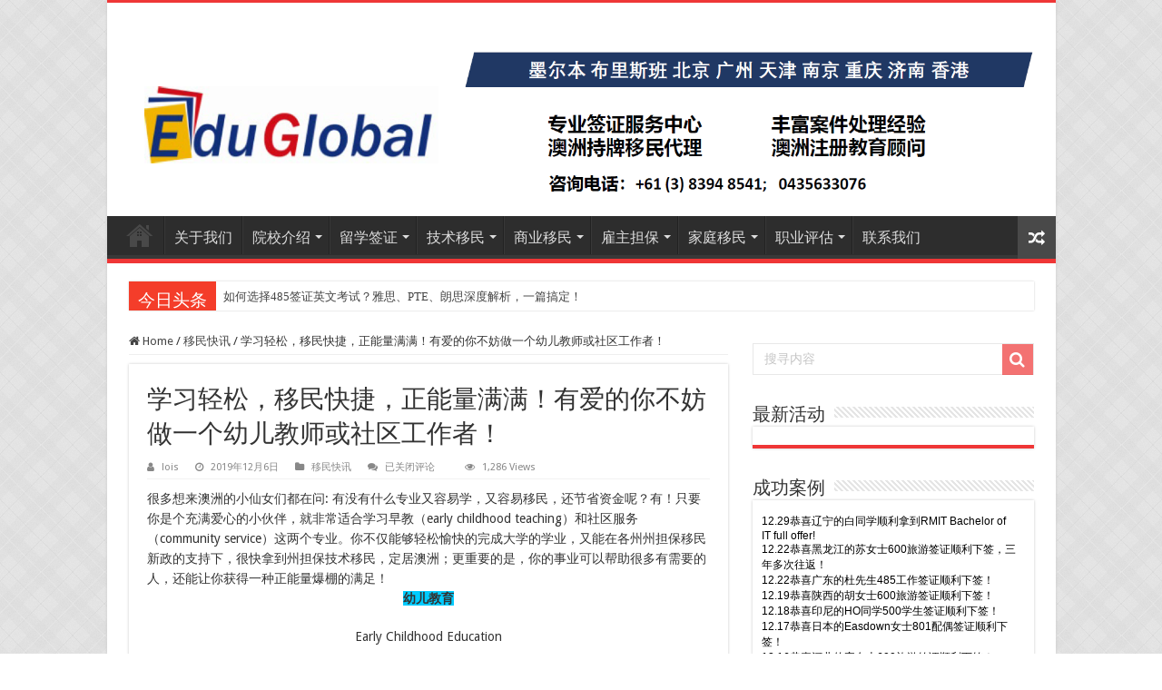

--- FILE ---
content_type: text/html; charset=UTF-8
request_url: https://51oz.com.au/%E5%AD%A6%E4%B9%A0%E8%BD%BB%E6%9D%BE%EF%BC%8C%E7%A7%BB%E6%B0%91%E5%BF%AB%E6%8D%B7%EF%BC%8C%E6%AD%A3%E8%83%BD%E9%87%8F%E6%BB%A1%E6%BB%A1%EF%BC%81%E6%9C%89%E7%88%B1%E7%9A%84%E4%BD%A0%E4%B8%8D%E5%A6%A8/
body_size: 32155
content:
<!DOCTYPE html>
<html lang="zh-hans" prefix="og: http://ogp.me/ns#">
<head>
<meta charset="UTF-8" />
<link rel="profile" href="http://gmpg.org/xfn/11" />
<link rel="pingback" href="https://51oz.com.au/xmlrpc.php" />
<title>学习轻松，移民快捷，正能量满满！有爱的你不妨做一个幼儿教师或社区工作者！ &#8211; 艾迪墨尔本 昆士兰 北京 广州 留学移民-22年权威经验</title>
<meta property="og:title" content="学习轻松，移民快捷，正能量满满！有爱的你不妨做一个幼儿教师或社区工作者！ - 艾迪墨尔本 昆士兰 北京 广州 留学移民-22年权威经验"/>
<meta property="og:type" content="article"/>
<meta property="og:description" content="很多想来澳洲的小仙女们都在问: 有没有什么专业又容易学，又容易移民，还节省资金呢？有！只要你是个充满爱心的小伙伴，就非常适合学习早教（early childhood teaching）和社区服务（co"/>
<meta property="og:url" content="https://51oz.com.au/%e5%ad%a6%e4%b9%a0%e8%bd%bb%e6%9d%be%ef%bc%8c%e7%a7%bb%e6%b0%91%e5%bf%ab%e6%8d%b7%ef%bc%8c%e6%ad%a3%e8%83%bd%e9%87%8f%e6%bb%a1%e6%bb%a1%ef%bc%81%e6%9c%89%e7%88%b1%e7%9a%84%e4%bd%a0%e4%b8%8d%e5%a6%a8/"/>
<meta property="og:site_name" content="艾迪墨尔本 昆士兰 北京 广州 留学移民-22年权威经验"/>
<meta property="og:image" content="https://51oz.com.au/wp-content/uploads/2019/12/0-3.jpg" />
<meta name='robots' content='max-image-preview:large' />
<link rel="alternate" hreflang="zh-hans" href="https://51oz.com.au/%e5%ad%a6%e4%b9%a0%e8%bd%bb%e6%9d%be%ef%bc%8c%e7%a7%bb%e6%b0%91%e5%bf%ab%e6%8d%b7%ef%bc%8c%e6%ad%a3%e8%83%bd%e9%87%8f%e6%bb%a1%e6%bb%a1%ef%bc%81%e6%9c%89%e7%88%b1%e7%9a%84%e4%bd%a0%e4%b8%8d%e5%a6%a8/" />
<link rel="alternate" hreflang="x-default" href="https://51oz.com.au/%e5%ad%a6%e4%b9%a0%e8%bd%bb%e6%9d%be%ef%bc%8c%e7%a7%bb%e6%b0%91%e5%bf%ab%e6%8d%b7%ef%bc%8c%e6%ad%a3%e8%83%bd%e9%87%8f%e6%bb%a1%e6%bb%a1%ef%bc%81%e6%9c%89%e7%88%b1%e7%9a%84%e4%bd%a0%e4%b8%8d%e5%a6%a8/" />
<link rel='dns-prefetch' href='//51oz.com.au' />
<link rel='dns-prefetch' href='//fonts.googleapis.com' />
<link rel="alternate" type="application/rss+xml" title="艾迪墨尔本 昆士兰 北京 广州 留学移民-22年权威经验 &raquo; Feed" href="https://51oz.com.au/feed/" />
<link rel="alternate" type="application/rss+xml" title="艾迪墨尔本 昆士兰 北京 广州 留学移民-22年权威经验 &raquo; 评论Feed" href="https://51oz.com.au/comments/feed/" />
<script type="text/javascript">
window._wpemojiSettings = {"baseUrl":"https:\/\/s.w.org\/images\/core\/emoji\/14.0.0\/72x72\/","ext":".png","svgUrl":"https:\/\/s.w.org\/images\/core\/emoji\/14.0.0\/svg\/","svgExt":".svg","source":{"concatemoji":"https:\/\/51oz.com.au\/wp-includes\/js\/wp-emoji-release.min.js"}};
/*! This file is auto-generated */
!function(e,a,t){var n,r,o,i=a.createElement("canvas"),p=i.getContext&&i.getContext("2d");function s(e,t){p.clearRect(0,0,i.width,i.height),p.fillText(e,0,0);e=i.toDataURL();return p.clearRect(0,0,i.width,i.height),p.fillText(t,0,0),e===i.toDataURL()}function c(e){var t=a.createElement("script");t.src=e,t.defer=t.type="text/javascript",a.getElementsByTagName("head")[0].appendChild(t)}for(o=Array("flag","emoji"),t.supports={everything:!0,everythingExceptFlag:!0},r=0;r<o.length;r++)t.supports[o[r]]=function(e){if(p&&p.fillText)switch(p.textBaseline="top",p.font="600 32px Arial",e){case"flag":return s("\ud83c\udff3\ufe0f\u200d\u26a7\ufe0f","\ud83c\udff3\ufe0f\u200b\u26a7\ufe0f")?!1:!s("\ud83c\uddfa\ud83c\uddf3","\ud83c\uddfa\u200b\ud83c\uddf3")&&!s("\ud83c\udff4\udb40\udc67\udb40\udc62\udb40\udc65\udb40\udc6e\udb40\udc67\udb40\udc7f","\ud83c\udff4\u200b\udb40\udc67\u200b\udb40\udc62\u200b\udb40\udc65\u200b\udb40\udc6e\u200b\udb40\udc67\u200b\udb40\udc7f");case"emoji":return!s("\ud83e\udef1\ud83c\udffb\u200d\ud83e\udef2\ud83c\udfff","\ud83e\udef1\ud83c\udffb\u200b\ud83e\udef2\ud83c\udfff")}return!1}(o[r]),t.supports.everything=t.supports.everything&&t.supports[o[r]],"flag"!==o[r]&&(t.supports.everythingExceptFlag=t.supports.everythingExceptFlag&&t.supports[o[r]]);t.supports.everythingExceptFlag=t.supports.everythingExceptFlag&&!t.supports.flag,t.DOMReady=!1,t.readyCallback=function(){t.DOMReady=!0},t.supports.everything||(n=function(){t.readyCallback()},a.addEventListener?(a.addEventListener("DOMContentLoaded",n,!1),e.addEventListener("load",n,!1)):(e.attachEvent("onload",n),a.attachEvent("onreadystatechange",function(){"complete"===a.readyState&&t.readyCallback()})),(e=t.source||{}).concatemoji?c(e.concatemoji):e.wpemoji&&e.twemoji&&(c(e.twemoji),c(e.wpemoji)))}(window,document,window._wpemojiSettings);
</script>
<style type="text/css">
img.wp-smiley,
img.emoji {
	display: inline !important;
	border: none !important;
	box-shadow: none !important;
	height: 1em !important;
	width: 1em !important;
	margin: 0 0.07em !important;
	vertical-align: -0.1em !important;
	background: none !important;
	padding: 0 !important;
}
</style>
	<link rel='stylesheet' id='wp-block-library-css' href='https://51oz.com.au/wp-includes/css/dist/block-library/style.min.css' type='text/css' media='all' />
<link rel='stylesheet' id='classic-theme-styles-css' href='https://51oz.com.au/wp-includes/css/classic-themes.min.css' type='text/css' media='all' />
<style id='global-styles-inline-css' type='text/css'>
body{--wp--preset--color--black: #000000;--wp--preset--color--cyan-bluish-gray: #abb8c3;--wp--preset--color--white: #ffffff;--wp--preset--color--pale-pink: #f78da7;--wp--preset--color--vivid-red: #cf2e2e;--wp--preset--color--luminous-vivid-orange: #ff6900;--wp--preset--color--luminous-vivid-amber: #fcb900;--wp--preset--color--light-green-cyan: #7bdcb5;--wp--preset--color--vivid-green-cyan: #00d084;--wp--preset--color--pale-cyan-blue: #8ed1fc;--wp--preset--color--vivid-cyan-blue: #0693e3;--wp--preset--color--vivid-purple: #9b51e0;--wp--preset--gradient--vivid-cyan-blue-to-vivid-purple: linear-gradient(135deg,rgba(6,147,227,1) 0%,rgb(155,81,224) 100%);--wp--preset--gradient--light-green-cyan-to-vivid-green-cyan: linear-gradient(135deg,rgb(122,220,180) 0%,rgb(0,208,130) 100%);--wp--preset--gradient--luminous-vivid-amber-to-luminous-vivid-orange: linear-gradient(135deg,rgba(252,185,0,1) 0%,rgba(255,105,0,1) 100%);--wp--preset--gradient--luminous-vivid-orange-to-vivid-red: linear-gradient(135deg,rgba(255,105,0,1) 0%,rgb(207,46,46) 100%);--wp--preset--gradient--very-light-gray-to-cyan-bluish-gray: linear-gradient(135deg,rgb(238,238,238) 0%,rgb(169,184,195) 100%);--wp--preset--gradient--cool-to-warm-spectrum: linear-gradient(135deg,rgb(74,234,220) 0%,rgb(151,120,209) 20%,rgb(207,42,186) 40%,rgb(238,44,130) 60%,rgb(251,105,98) 80%,rgb(254,248,76) 100%);--wp--preset--gradient--blush-light-purple: linear-gradient(135deg,rgb(255,206,236) 0%,rgb(152,150,240) 100%);--wp--preset--gradient--blush-bordeaux: linear-gradient(135deg,rgb(254,205,165) 0%,rgb(254,45,45) 50%,rgb(107,0,62) 100%);--wp--preset--gradient--luminous-dusk: linear-gradient(135deg,rgb(255,203,112) 0%,rgb(199,81,192) 50%,rgb(65,88,208) 100%);--wp--preset--gradient--pale-ocean: linear-gradient(135deg,rgb(255,245,203) 0%,rgb(182,227,212) 50%,rgb(51,167,181) 100%);--wp--preset--gradient--electric-grass: linear-gradient(135deg,rgb(202,248,128) 0%,rgb(113,206,126) 100%);--wp--preset--gradient--midnight: linear-gradient(135deg,rgb(2,3,129) 0%,rgb(40,116,252) 100%);--wp--preset--duotone--dark-grayscale: url('#wp-duotone-dark-grayscale');--wp--preset--duotone--grayscale: url('#wp-duotone-grayscale');--wp--preset--duotone--purple-yellow: url('#wp-duotone-purple-yellow');--wp--preset--duotone--blue-red: url('#wp-duotone-blue-red');--wp--preset--duotone--midnight: url('#wp-duotone-midnight');--wp--preset--duotone--magenta-yellow: url('#wp-duotone-magenta-yellow');--wp--preset--duotone--purple-green: url('#wp-duotone-purple-green');--wp--preset--duotone--blue-orange: url('#wp-duotone-blue-orange');--wp--preset--font-size--small: 13px;--wp--preset--font-size--medium: 20px;--wp--preset--font-size--large: 36px;--wp--preset--font-size--x-large: 42px;--wp--preset--spacing--20: 0.44rem;--wp--preset--spacing--30: 0.67rem;--wp--preset--spacing--40: 1rem;--wp--preset--spacing--50: 1.5rem;--wp--preset--spacing--60: 2.25rem;--wp--preset--spacing--70: 3.38rem;--wp--preset--spacing--80: 5.06rem;--wp--preset--shadow--natural: 6px 6px 9px rgba(0, 0, 0, 0.2);--wp--preset--shadow--deep: 12px 12px 50px rgba(0, 0, 0, 0.4);--wp--preset--shadow--sharp: 6px 6px 0px rgba(0, 0, 0, 0.2);--wp--preset--shadow--outlined: 6px 6px 0px -3px rgba(255, 255, 255, 1), 6px 6px rgba(0, 0, 0, 1);--wp--preset--shadow--crisp: 6px 6px 0px rgba(0, 0, 0, 1);}:where(.is-layout-flex){gap: 0.5em;}body .is-layout-flow > .alignleft{float: left;margin-inline-start: 0;margin-inline-end: 2em;}body .is-layout-flow > .alignright{float: right;margin-inline-start: 2em;margin-inline-end: 0;}body .is-layout-flow > .aligncenter{margin-left: auto !important;margin-right: auto !important;}body .is-layout-constrained > .alignleft{float: left;margin-inline-start: 0;margin-inline-end: 2em;}body .is-layout-constrained > .alignright{float: right;margin-inline-start: 2em;margin-inline-end: 0;}body .is-layout-constrained > .aligncenter{margin-left: auto !important;margin-right: auto !important;}body .is-layout-constrained > :where(:not(.alignleft):not(.alignright):not(.alignfull)){max-width: var(--wp--style--global--content-size);margin-left: auto !important;margin-right: auto !important;}body .is-layout-constrained > .alignwide{max-width: var(--wp--style--global--wide-size);}body .is-layout-flex{display: flex;}body .is-layout-flex{flex-wrap: wrap;align-items: center;}body .is-layout-flex > *{margin: 0;}:where(.wp-block-columns.is-layout-flex){gap: 2em;}.has-black-color{color: var(--wp--preset--color--black) !important;}.has-cyan-bluish-gray-color{color: var(--wp--preset--color--cyan-bluish-gray) !important;}.has-white-color{color: var(--wp--preset--color--white) !important;}.has-pale-pink-color{color: var(--wp--preset--color--pale-pink) !important;}.has-vivid-red-color{color: var(--wp--preset--color--vivid-red) !important;}.has-luminous-vivid-orange-color{color: var(--wp--preset--color--luminous-vivid-orange) !important;}.has-luminous-vivid-amber-color{color: var(--wp--preset--color--luminous-vivid-amber) !important;}.has-light-green-cyan-color{color: var(--wp--preset--color--light-green-cyan) !important;}.has-vivid-green-cyan-color{color: var(--wp--preset--color--vivid-green-cyan) !important;}.has-pale-cyan-blue-color{color: var(--wp--preset--color--pale-cyan-blue) !important;}.has-vivid-cyan-blue-color{color: var(--wp--preset--color--vivid-cyan-blue) !important;}.has-vivid-purple-color{color: var(--wp--preset--color--vivid-purple) !important;}.has-black-background-color{background-color: var(--wp--preset--color--black) !important;}.has-cyan-bluish-gray-background-color{background-color: var(--wp--preset--color--cyan-bluish-gray) !important;}.has-white-background-color{background-color: var(--wp--preset--color--white) !important;}.has-pale-pink-background-color{background-color: var(--wp--preset--color--pale-pink) !important;}.has-vivid-red-background-color{background-color: var(--wp--preset--color--vivid-red) !important;}.has-luminous-vivid-orange-background-color{background-color: var(--wp--preset--color--luminous-vivid-orange) !important;}.has-luminous-vivid-amber-background-color{background-color: var(--wp--preset--color--luminous-vivid-amber) !important;}.has-light-green-cyan-background-color{background-color: var(--wp--preset--color--light-green-cyan) !important;}.has-vivid-green-cyan-background-color{background-color: var(--wp--preset--color--vivid-green-cyan) !important;}.has-pale-cyan-blue-background-color{background-color: var(--wp--preset--color--pale-cyan-blue) !important;}.has-vivid-cyan-blue-background-color{background-color: var(--wp--preset--color--vivid-cyan-blue) !important;}.has-vivid-purple-background-color{background-color: var(--wp--preset--color--vivid-purple) !important;}.has-black-border-color{border-color: var(--wp--preset--color--black) !important;}.has-cyan-bluish-gray-border-color{border-color: var(--wp--preset--color--cyan-bluish-gray) !important;}.has-white-border-color{border-color: var(--wp--preset--color--white) !important;}.has-pale-pink-border-color{border-color: var(--wp--preset--color--pale-pink) !important;}.has-vivid-red-border-color{border-color: var(--wp--preset--color--vivid-red) !important;}.has-luminous-vivid-orange-border-color{border-color: var(--wp--preset--color--luminous-vivid-orange) !important;}.has-luminous-vivid-amber-border-color{border-color: var(--wp--preset--color--luminous-vivid-amber) !important;}.has-light-green-cyan-border-color{border-color: var(--wp--preset--color--light-green-cyan) !important;}.has-vivid-green-cyan-border-color{border-color: var(--wp--preset--color--vivid-green-cyan) !important;}.has-pale-cyan-blue-border-color{border-color: var(--wp--preset--color--pale-cyan-blue) !important;}.has-vivid-cyan-blue-border-color{border-color: var(--wp--preset--color--vivid-cyan-blue) !important;}.has-vivid-purple-border-color{border-color: var(--wp--preset--color--vivid-purple) !important;}.has-vivid-cyan-blue-to-vivid-purple-gradient-background{background: var(--wp--preset--gradient--vivid-cyan-blue-to-vivid-purple) !important;}.has-light-green-cyan-to-vivid-green-cyan-gradient-background{background: var(--wp--preset--gradient--light-green-cyan-to-vivid-green-cyan) !important;}.has-luminous-vivid-amber-to-luminous-vivid-orange-gradient-background{background: var(--wp--preset--gradient--luminous-vivid-amber-to-luminous-vivid-orange) !important;}.has-luminous-vivid-orange-to-vivid-red-gradient-background{background: var(--wp--preset--gradient--luminous-vivid-orange-to-vivid-red) !important;}.has-very-light-gray-to-cyan-bluish-gray-gradient-background{background: var(--wp--preset--gradient--very-light-gray-to-cyan-bluish-gray) !important;}.has-cool-to-warm-spectrum-gradient-background{background: var(--wp--preset--gradient--cool-to-warm-spectrum) !important;}.has-blush-light-purple-gradient-background{background: var(--wp--preset--gradient--blush-light-purple) !important;}.has-blush-bordeaux-gradient-background{background: var(--wp--preset--gradient--blush-bordeaux) !important;}.has-luminous-dusk-gradient-background{background: var(--wp--preset--gradient--luminous-dusk) !important;}.has-pale-ocean-gradient-background{background: var(--wp--preset--gradient--pale-ocean) !important;}.has-electric-grass-gradient-background{background: var(--wp--preset--gradient--electric-grass) !important;}.has-midnight-gradient-background{background: var(--wp--preset--gradient--midnight) !important;}.has-small-font-size{font-size: var(--wp--preset--font-size--small) !important;}.has-medium-font-size{font-size: var(--wp--preset--font-size--medium) !important;}.has-large-font-size{font-size: var(--wp--preset--font-size--large) !important;}.has-x-large-font-size{font-size: var(--wp--preset--font-size--x-large) !important;}
.wp-block-navigation a:where(:not(.wp-element-button)){color: inherit;}
:where(.wp-block-columns.is-layout-flex){gap: 2em;}
.wp-block-pullquote{font-size: 1.5em;line-height: 1.6;}
</style>
<link rel='stylesheet' id='wpml-blocks-css' href='https://51oz.com.au/wp-content/plugins/sitepress-multilingual-cms/dist/css/blocks/styles.css' type='text/css' media='all' />
<link rel='stylesheet' id='contact-form-7-css' href='https://51oz.com.au/wp-content/plugins/contact-form-7/includes/css/styles.css' type='text/css' media='all' />
<link rel='stylesheet' id='taqyeem-buttons-style-css' href='https://51oz.com.au/wp-content/plugins/taqyeem-buttons/assets/style.css' type='text/css' media='all' />
<link rel='stylesheet' id='taqyeem-style-css' href='https://51oz.com.au/wp-content/plugins/taqyeem/style.css' type='text/css' media='all' />
<link rel='stylesheet' id='wpml-legacy-dropdown-0-css' href='//51oz.com.au/wp-content/plugins/sitepress-multilingual-cms/templates/language-switchers/legacy-dropdown/style.min.css' type='text/css' media='all' />
<link rel='stylesheet' id='wpml-menu-item-0-css' href='//51oz.com.au/wp-content/plugins/sitepress-multilingual-cms/templates/language-switchers/menu-item/style.min.css' type='text/css' media='all' />
<link rel='stylesheet' id='tie-style-css' href='https://51oz.com.au/wp-content/themes/51oz/style.css' type='text/css' media='all' />
<link rel='stylesheet' id='tie-ilightbox-skin-css' href='https://51oz.com.au/wp-content/themes/51oz/css/ilightbox/dark-skin/skin.css' type='text/css' media='all' />
<link rel='stylesheet' id='Droid+Sans-css' href='https://fonts.googleapis.com/css?family=Droid+Sans%3Aregular%2C700' type='text/css' media='all' />
<script type='text/javascript' src='https://51oz.com.au/wp-includes/js/jquery/jquery.min.js' id='jquery-core-js'></script>
<script type='text/javascript' src='https://51oz.com.au/wp-includes/js/jquery/jquery-migrate.min.js' id='jquery-migrate-js'></script>
<script type='text/javascript' id='wpml-cookie-js-extra'>
/* <![CDATA[ */
var wpml_cookies = {"wp-wpml_current_language":{"value":"zh-hans","expires":1,"path":"\/"}};
var wpml_cookies = {"wp-wpml_current_language":{"value":"zh-hans","expires":1,"path":"\/"}};
/* ]]> */
</script>
<script type='text/javascript' src='https://51oz.com.au/wp-content/plugins/sitepress-multilingual-cms/res/js/cookies/language-cookie.js' id='wpml-cookie-js'></script>
<script type='text/javascript' src='https://51oz.com.au/wp-content/plugins/taqyeem/js/tie.js' id='taqyeem-main-js'></script>
<script type='text/javascript' src='//51oz.com.au/wp-content/plugins/sitepress-multilingual-cms/templates/language-switchers/legacy-dropdown/script.min.js' id='wpml-legacy-dropdown-0-js'></script>
<link rel="https://api.w.org/" href="https://51oz.com.au/wp-json/" /><link rel="alternate" type="application/json" href="https://51oz.com.au/wp-json/wp/v2/posts/7951" /><link rel="EditURI" type="application/rsd+xml" title="RSD" href="https://51oz.com.au/xmlrpc.php?rsd" />
<link rel="wlwmanifest" type="application/wlwmanifest+xml" href="https://51oz.com.au/wp-includes/wlwmanifest.xml" />
<meta name="generator" content="WordPress 6.2" />
<link rel="canonical" href="https://51oz.com.au/%e5%ad%a6%e4%b9%a0%e8%bd%bb%e6%9d%be%ef%bc%8c%e7%a7%bb%e6%b0%91%e5%bf%ab%e6%8d%b7%ef%bc%8c%e6%ad%a3%e8%83%bd%e9%87%8f%e6%bb%a1%e6%bb%a1%ef%bc%81%e6%9c%89%e7%88%b1%e7%9a%84%e4%bd%a0%e4%b8%8d%e5%a6%a8/" />
<link rel='shortlink' href='https://51oz.com.au/?p=7951' />
<link rel="alternate" type="application/json+oembed" href="https://51oz.com.au/wp-json/oembed/1.0/embed?url=https%3A%2F%2F51oz.com.au%2F%25e5%25ad%25a6%25e4%25b9%25a0%25e8%25bd%25bb%25e6%259d%25be%25ef%25bc%258c%25e7%25a7%25bb%25e6%25b0%2591%25e5%25bf%25ab%25e6%258d%25b7%25ef%25bc%258c%25e6%25ad%25a3%25e8%2583%25bd%25e9%2587%258f%25e6%25bb%25a1%25e6%25bb%25a1%25ef%25bc%2581%25e6%259c%2589%25e7%2588%25b1%25e7%259a%2584%25e4%25bd%25a0%25e4%25b8%258d%25e5%25a6%25a8%2F" />
<link rel="alternate" type="text/xml+oembed" href="https://51oz.com.au/wp-json/oembed/1.0/embed?url=https%3A%2F%2F51oz.com.au%2F%25e5%25ad%25a6%25e4%25b9%25a0%25e8%25bd%25bb%25e6%259d%25be%25ef%25bc%258c%25e7%25a7%25bb%25e6%25b0%2591%25e5%25bf%25ab%25e6%258d%25b7%25ef%25bc%258c%25e6%25ad%25a3%25e8%2583%25bd%25e9%2587%258f%25e6%25bb%25a1%25e6%25bb%25a1%25ef%25bc%2581%25e6%259c%2589%25e7%2588%25b1%25e7%259a%2584%25e4%25bd%25a0%25e4%25b8%258d%25e5%25a6%25a8%2F&#038;format=xml" />
<meta name="generator" content="WPML ver:4.6.3 stt:59,1;" />
<script type='text/javascript'>
/* <![CDATA[ */
var taqyeem = {"ajaxurl":"https://51oz.com.au/wp-admin/admin-ajax.php" , "your_rating":"Your Rating:"};
/* ]]> */
</script>

<style type="text/css" media="screen">

</style>
<link rel="shortcut icon" href="https://51oz.com.au/wp-content/themes/51oz/favicon.ico" title="Favicon" />
<!--[if IE]>
<script type="text/javascript">jQuery(document).ready(function (){ jQuery(".menu-item").has("ul").children("a").attr("aria-haspopup", "true");});</script>
<![endif]-->
<!--[if lt IE 9]>
<script src="https://51oz.com.au/wp-content/themes/51oz/js/html5.js"></script>
<script src="https://51oz.com.au/wp-content/themes/51oz/js/selectivizr-min.js"></script>
<![endif]-->
<!--[if IE 9]>
<link rel="stylesheet" type="text/css" media="all" href="https://51oz.com.au/wp-content/themes/51oz/css/ie9.css" />
<![endif]-->
<!--[if IE 8]>
<link rel="stylesheet" type="text/css" media="all" href="https://51oz.com.au/wp-content/themes/51oz/css/ie8.css" />
<![endif]-->
<!--[if IE 7]>
<link rel="stylesheet" type="text/css" media="all" href="https://51oz.com.au/wp-content/themes/51oz/css/ie7.css" />
<![endif]-->


<meta name="viewport" content="width=device-width, initial-scale=1.0" />



<style type="text/css" media="screen">

body{
	font-family: 'Droid Sans';
}

#main-nav, #main-nav ul li a{
	font-size : 16px;
}

body.single .entry, body.page .entry{
	font-size : 14px;
}

#main-nav,
.cat-box-content,
#sidebar .widget-container,
.post-listing,
#commentform {
	border-bottom-color: #ef3636;
}

.search-block .search-button,
#topcontrol,
#main-nav ul li.current-menu-item a,
#main-nav ul li.current-menu-item a:hover,
#main-nav ul li.current_page_parent a,
#main-nav ul li.current_page_parent a:hover,
#main-nav ul li.current-menu-parent a,
#main-nav ul li.current-menu-parent a:hover,
#main-nav ul li.current-page-ancestor a,
#main-nav ul li.current-page-ancestor a:hover,
.pagination span.current,
.share-post span.share-text,
.flex-control-paging li a.flex-active,
.ei-slider-thumbs li.ei-slider-element,
.review-percentage .review-item span span,
.review-final-score,
.button,
a.button,
a.more-link,
#main-content input[type="submit"],
.form-submit #submit,
#login-form .login-button,
.widget-feedburner .feedburner-subscribe,
input[type="submit"],
#buddypress button,
#buddypress a.button,
#buddypress input[type=submit],
#buddypress input[type=reset],
#buddypress ul.button-nav li a,
#buddypress div.generic-button a,
#buddypress .comment-reply-link,
#buddypress div.item-list-tabs ul li a span,
#buddypress div.item-list-tabs ul li.selected a,
#buddypress div.item-list-tabs ul li.current a,
#buddypress #members-directory-form div.item-list-tabs ul li.selected span,
#members-list-options a.selected,
#groups-list-options a.selected,
body.dark-skin #buddypress div.item-list-tabs ul li a span,
body.dark-skin #buddypress div.item-list-tabs ul li.selected a,
body.dark-skin #buddypress div.item-list-tabs ul li.current a,
body.dark-skin #members-list-options a.selected,
body.dark-skin #groups-list-options a.selected,
.search-block-large .search-button,
#featured-posts .flex-next:hover,
#featured-posts .flex-prev:hover,
a.tie-cart span.shooping-count,
.woocommerce span.onsale,
.woocommerce-page span.onsale ,
.woocommerce .widget_price_filter .ui-slider .ui-slider-handle,
.woocommerce-page .widget_price_filter .ui-slider .ui-slider-handle,
#check-also-close,
a.post-slideshow-next,
a.post-slideshow-prev,
.widget_price_filter .ui-slider .ui-slider-handle,
.quantity .minus:hover,
.quantity .plus:hover,
.mejs-container .mejs-controls .mejs-time-rail .mejs-time-current,
#reading-position-indicator  {
	background-color:#ef3636;
}

::-webkit-scrollbar-thumb{
	background-color:#ef3636 !important;
}

#theme-footer,
#theme-header,
.top-nav ul li.current-menu-item:before,
#main-nav .menu-sub-content ,
#main-nav ul ul,
#check-also-box {
	border-top-color: #ef3636;
}

.search-block:after {
	border-right-color:#ef3636;
}

body.rtl .search-block:after {
	border-left-color:#ef3636;
}

#main-nav ul > li.menu-item-has-children:hover > a:after,
#main-nav ul > li.mega-menu:hover > a:after {
	border-color:transparent transparent #ef3636;
}

.widget.timeline-posts li a:hover,
.widget.timeline-posts li a:hover span.tie-date {
	color: #ef3636;
}

.widget.timeline-posts li a:hover span.tie-date:before {
	background: #ef3636;
	border-color: #ef3636;
}

#order_review,
#order_review_heading {
	border-color: #ef3636;
}


body {
	background-image : url(https://51oz.com.au/wp-content/themes/51oz/images/patterns/body-bg32.png);
	background-position: top center;
}

</style>

		<script type="text/javascript">
			/* <![CDATA[ */
				var sf_position = '0';
				var sf_templates = "<a href=\"{search_url_escaped}\">View All Results<\/a>";
				var sf_input = '.search-live';
				jQuery(document).ready(function(){
					jQuery(sf_input).ajaxyLiveSearch({"expand":false,"searchUrl":"https:\/\/51oz.com.au\/?s=%s","text":"Search","delay":500,"iwidth":180,"width":315,"ajaxUrl":"https:\/\/51oz.com.au\/wp-admin\/admin-ajax.php?lang=zh-hans","rtl":0});
					jQuery(".live-search_ajaxy-selective-input").keyup(function() {
						var width = jQuery(this).val().length * 8;
						if(width < 50) {
							width = 50;
						}
						jQuery(this).width(width);
					});
					jQuery(".live-search_ajaxy-selective-search").click(function() {
						jQuery(this).find(".live-search_ajaxy-selective-input").focus();
					});
					jQuery(".live-search_ajaxy-selective-close").click(function() {
						jQuery(this).parent().remove();
					});
				});
			/* ]]> */
		</script>
		<meta name="generator" content="Powered by Visual Composer - drag and drop page builder for WordPress."/>
<!--[if IE 8]><link rel="stylesheet" type="text/css" href="https://51oz.com.au/wp-content/plugins/js_composer/assets/css/vc-ie8.css" media="screen"><![endif]--></head>
<body id="top" class="post-template-default single single-post postid-7951 single-format-standard lazy-enabled wpb-js-composer js-comp-ver-4.3.5 vc_responsive">

<div class="wrapper-outer">

	<div class="background-cover"></div>

	<aside id="slide-out">

			<div class="search-mobile">
			<form method="get" id="searchform-mobile" action="https://51oz.com.au/">
				<button class="search-button" type="submit" value="搜寻内容"><i class="fa fa-search"></i></button>
				<input type="text" id="s-mobile" name="s" title="搜寻内容" value="搜寻内容" onfocus="if (this.value == '搜寻内容') {this.value = '';}" onblur="if (this.value == '') {this.value = '搜寻内容';}"  />
			</form>
		</div><!-- .search-mobile /-->
	
			<div class="social-icons">
		<a class="ttip-none" title="Rss" href="https://51oz.com.au/feed/" target="_blank"><i class="fa fa-rss"></i></a>
			</div>

	
		<div id="mobile-menu" ></div>
	</aside><!-- #slide-out /-->

		<div id="wrapper" class="boxed-all">
		<div class="inner-wrapper">

		<header id="theme-header" class="theme-header full-logo">
			
		<div class="header-content">

					<a id="slide-out-open" class="slide-out-open" href="#"><span></span></a>
		
			<div class="logo" style=" margin-top:4px;">
			<h2>								<a title="艾迪墨尔本 昆士兰 北京 广州 留学移民-22年权威经验" href="https://51oz.com.au/">
					<img src="https://51oz.com.au/wp-content/uploads/2022/12/51oz-business-contact.png" alt="艾迪墨尔本 昆士兰 北京 广州 留学移民-22年权威经验"  /><strong>艾迪墨尔本 昆士兰 北京 广州 留学移民-22年权威经验 </strong>
				</a>
			</h2>			</div><!-- .logo /-->
						<div class="clear"></div>

		</div>
													<nav id="main-nav" class="fixed-enabled">
				<div class="container">

				
					<div class="main-menu"><ul id="menu-%e7%9b%ae%e5%bd%95%e4%b8%bb" class="menu"><li id="menu-item-10089" class="menu-item menu-item-type-post_type menu-item-object-page menu-item-home menu-item-10089"><a href="https://51oz.com.au/">首页</a></li>
<li id="menu-item-1972" class="menu-item menu-item-type-post_type menu-item-object-page menu-item-1972"><a href="https://51oz.com.au/%e5%85%ac%e5%8f%b8%e7%ae%80%e4%bb%8b-2/">关于我们</a></li>
<li id="menu-item-1513" class="menu-item menu-item-type-custom menu-item-object-custom menu-item-has-children menu-item-1513"><a>院校介绍</a>
<ul class="sub-menu menu-sub-content">
	<li id="menu-item-1493" class="menu-item menu-item-type-post_type menu-item-object-page menu-item-1493"><a href="https://51oz.com.au/%e6%96%b0%e5%8d%97%e5%a8%81%e5%b0%94%e5%a3%ab-%e5%a4%a7%e5%ad%a6/">新南威尔士</a></li>
	<li id="menu-item-1535" class="menu-item menu-item-type-post_type menu-item-object-page menu-item-1535"><a href="https://51oz.com.au/%e7%bb%b4%e5%a4%9a%e5%88%a9%e4%ba%9a-%e5%a4%a7%e5%ad%a6-2/">维多利亚</a></li>
	<li id="menu-item-1496" class="menu-item menu-item-type-post_type menu-item-object-page menu-item-1496"><a href="https://51oz.com.au/%e7%bb%b4%e5%a4%9a%e5%88%a9%e4%ba%9a-%e5%a4%a7%e5%ad%a6/">塔斯马尼亚</a></li>
	<li id="menu-item-1500" class="menu-item menu-item-type-post_type menu-item-object-page menu-item-1500"><a href="https://51oz.com.au/%e5%a0%aa%e5%9f%b9%e6%8b%89-%e5%a4%a7%e5%ad%a6/">堪培拉</a></li>
	<li id="menu-item-1503" class="menu-item menu-item-type-post_type menu-item-object-page menu-item-1503"><a href="https://51oz.com.au/%e6%98%86%e5%a3%ab%e5%85%b0-%e5%a4%a7%e5%ad%a6/">昆士兰</a></li>
	<li id="menu-item-1506" class="menu-item menu-item-type-post_type menu-item-object-page menu-item-1506"><a href="https://51oz.com.au/%e5%8d%97%e6%be%b3/">南澳</a></li>
	<li id="menu-item-1509" class="menu-item menu-item-type-post_type menu-item-object-page menu-item-1509"><a href="https://51oz.com.au/%e8%a5%bf%e6%be%b3/">西澳</a></li>
</ul>
</li>
<li id="menu-item-827" class="menu-item menu-item-type-custom menu-item-object-custom menu-item-has-children menu-item-827"><a title="500留学签证" href="https://51oz.com.au/澳洲留学500签证详解/">留学签证</a>
<ul class="sub-menu menu-sub-content">
	<li id="menu-item-6360" class="menu-item menu-item-type-post_type menu-item-object-post menu-item-6360"><a href="https://51oz.com.au/%e6%be%b3%e6%b4%b2%e7%95%99%e5%ad%a6500%e7%ad%be%e8%af%81%e8%af%a6%e8%a7%a3/">500留学签证</a></li>
</ul>
</li>
<li id="menu-item-828" class="menu-item menu-item-type-custom menu-item-object-custom menu-item-has-children menu-item-828"><a>技术移民</a>
<ul class="sub-menu menu-sub-content">
	<li id="menu-item-1834" class="menu-item menu-item-type-post_type menu-item-object-page menu-item-1834"><a href="https://51oz.com.au/189%e7%8b%ac%e7%ab%8b%e6%8a%80%e6%9c%af%e7%a7%bb%e6%b0%91/">189 独立技术移民</a></li>
	<li id="menu-item-1854" class="menu-item menu-item-type-post_type menu-item-object-page menu-item-1854"><a href="https://51oz.com.au/489-%e5%81%8f%e8%bf%9c%e5%9c%b0%e5%8c%ba%e4%ba%b2%e5%b1%9e%e6%8b%85%e4%bf%9d%e7%a7%bb%e6%b0%91/">491 偏远地区/亲属担保移民</a></li>
	<li id="menu-item-1851" class="menu-item menu-item-type-post_type menu-item-object-page menu-item-1851"><a href="https://51oz.com.au/485-%e6%af%95%e4%b8%9a%e7%94%9f%e4%b8%b4%e6%97%b6%e7%ad%be%e8%af%81/">485 毕业生临时签证</a></li>
	<li id="menu-item-11492" class="menu-item menu-item-type-post_type menu-item-object-page menu-item-has-children menu-item-11492"><a href="https://51oz.com.au/190-%e5%b7%9e%e6%94%bf%e5%ba%9c%e6%8b%85%e4%bf%9d%e7%a7%bb%e6%b0%91/">190 州政府担保移民</a>
	<ul class="sub-menu menu-sub-content">
		<li id="menu-item-11494" class="menu-item menu-item-type-taxonomy menu-item-object-category menu-item-11494"><a href="https://51oz.com.au/category/%e5%90%84%e5%b7%9e190-491%e6%8b%85%e4%bf%9d%e6%94%bf%e7%ad%96/">各州190/491担保政策</a></li>
	</ul>
</li>
	<li id="menu-item-11517" class="menu-item menu-item-type-post_type menu-item-object-page menu-item-11517"><a href="https://51oz.com.au/191-%e5%81%8f%e8%bf%9c%e5%9c%b0%e5%8c%ba%e6%b0%b8%e5%b1%85%e7%ad%be%e8%af%81/">191 偏远地区永居签证</a></li>
</ul>
</li>
<li id="menu-item-829" class="menu-item menu-item-type-custom menu-item-object-custom menu-item-has-children menu-item-829"><a>商业移民</a>
<ul class="sub-menu menu-sub-content">
	<li id="menu-item-845" class="menu-item menu-item-type-post_type menu-item-object-page menu-item-845"><a href="https://51oz.com.au/188a%e5%95%86%e4%b8%9a%e6%8a%95%e8%b5%84%e7%ad%be%e8%af%81/">188A+888 商业投资签证 (创新类)</a></li>
	<li id="menu-item-846" class="menu-item menu-item-type-post_type menu-item-object-page menu-item-846"><a href="https://51oz.com.au/188b%e6%8a%95%e8%b5%84%e8%80%85%e7%ad%be%e8%af%81/">188B+888 商业投资签证（投资类）</a></li>
	<li id="menu-item-847" class="menu-item menu-item-type-post_type menu-item-object-page menu-item-847"><a href="https://51oz.com.au/188c%e6%98%be%e8%b5%ab%e6%8a%95%e8%b5%84%e7%a7%bb%e6%b0%91/">188C+888 显赫投资移民</a></li>
</ul>
</li>
<li id="menu-item-830" class="menu-item menu-item-type-custom menu-item-object-custom menu-item-has-children menu-item-830"><a>雇主担保</a>
<ul class="sub-menu menu-sub-content">
	<li id="menu-item-852" class="menu-item menu-item-type-post_type menu-item-object-page menu-item-852"><a href="https://51oz.com.au/457%e9%9b%87%e4%b8%bb%e6%8b%85%e4%bf%9d%e5%b7%a5%e4%bd%9c%e7%ad%be%e8%af%81/">482雇主担保工作签证</a></li>
	<li id="menu-item-850" class="menu-item menu-item-type-post_type menu-item-object-page menu-item-850"><a href="https://51oz.com.au/186%e9%9b%87%e4%b8%bb%e6%8b%85%e4%bf%9d%e7%a7%bb%e6%b0%91/">186雇主担保移民</a></li>
	<li id="menu-item-851" class="menu-item menu-item-type-post_type menu-item-object-page menu-item-851"><a href="https://51oz.com.au/187%e5%81%8f%e8%bf%9c%e5%9c%b0%e5%8c%ba%e9%9b%87%e4%b8%bb%e6%8b%85%e4%bf%9d/">494 偏远地区雇主担保</a></li>
</ul>
</li>
<li id="menu-item-831" class="menu-item menu-item-type-custom menu-item-object-custom menu-item-has-children menu-item-831"><a>家庭移民</a>
<ul class="sub-menu menu-sub-content">
	<li id="menu-item-854" class="menu-item menu-item-type-post_type menu-item-object-page menu-item-854"><a href="https://51oz.com.au/143%e7%88%b6%e6%af%8d%e7%a7%bb%e6%b0%91%e7%ad%be%e8%af%81/">父母移民签证</a></li>
	<li id="menu-item-855" class="menu-item menu-item-type-post_type menu-item-object-page menu-item-855"><a href="https://51oz.com.au/300%e6%9c%aa%e5%a9%9a%e5%a4%ab%e5%a6%bb%e7%ad%be%e8%af%81/">300 未婚夫妻签证</a></li>
	<li id="menu-item-1861" class="menu-item menu-item-type-post_type menu-item-object-page menu-item-1861"><a href="https://51oz.com.au/820801-%e5%a2%83%e5%86%85%e9%85%8d%e5%81%b6%e7%ad%be%e8%af%81/">820/801 境内配偶签证</a></li>
	<li id="menu-item-857" class="menu-item menu-item-type-post_type menu-item-object-page menu-item-857"><a href="https://51oz.com.au/309100%e5%a2%83%e5%a4%96%e9%85%8d%e5%81%b6%e7%a7%bb%e6%b0%91/">309/100境外配偶移民</a></li>
</ul>
</li>
<li id="menu-item-832" class="menu-item menu-item-type-custom menu-item-object-custom menu-item-has-children menu-item-832"><a>职业评估</a>
<ul class="sub-menu menu-sub-content">
	<li id="menu-item-2552" class="menu-item menu-item-type-post_type menu-item-object-page menu-item-2552"><a href="https://51oz.com.au/it%e7%b1%bb%e8%81%8c%e4%b8%9a%e8%af%84%e4%bc%b0/">IT类职业评估</a></li>
	<li id="menu-item-863" class="menu-item menu-item-type-post_type menu-item-object-page menu-item-863"><a href="https://51oz.com.au/%e4%bc%9a%e8%ae%a1%e8%81%8c%e4%b8%9a%e8%af%84%e4%bc%b0/">会计职业评估</a></li>
	<li id="menu-item-862" class="menu-item menu-item-type-post_type menu-item-object-page menu-item-862"><a href="https://51oz.com.au/%e5%b7%a5%e7%a8%8b%e7%b1%bb/">工程类职业评估</a></li>
	<li id="menu-item-861" class="menu-item menu-item-type-post_type menu-item-object-page menu-item-861"><a href="https://51oz.com.au/%e6%8a%a4%e5%a3%ab/">护士职业评估</a></li>
	<li id="menu-item-859" class="menu-item menu-item-type-post_type menu-item-object-page menu-item-859"><a href="https://51oz.com.au/tra%e8%af%84%e4%bc%b0/">TRA评估</a></li>
	<li id="menu-item-860" class="menu-item menu-item-type-post_type menu-item-object-page menu-item-860"><a href="https://51oz.com.au/%e6%95%99%e5%b8%88/">教师职业评估</a></li>
	<li id="menu-item-858" class="menu-item menu-item-type-post_type menu-item-object-page menu-item-858"><a href="https://51oz.com.au/vetassess%e8%af%84%e4%bc%b0/">Vetassess评估</a></li>
</ul>
</li>
<li id="menu-item-1602" class="menu-item menu-item-type-post_type menu-item-object-page menu-item-1602"><a href="https://51oz.com.au/%e8%81%94%e7%b3%bb%e6%88%91%e4%bb%ac/">联系我们</a></li>
</ul></div>										<a href="https://51oz.com.au/?tierand=1" class="random-article ttip" title="Random Article"><i class="fa fa-random"></i></a>
					
					
				</div>
			</nav><!-- .main-nav /-->
					</header><!-- #header /-->

		
	<div class="clear"></div>
	<div id="breaking-news" class="breaking-news">
		<span class="breaking-news-title"><i class="fa fa-bolt"></i> <span>今日头条</span></span>
		
					<ul>
					<li><a href="https://51oz.com.au/%e5%a6%82%e4%bd%95%e9%80%89%e6%8b%a9485%e7%ad%be%e8%af%81%e8%8b%b1%e6%96%87%e8%80%83%e8%af%95%ef%bc%9f%e9%9b%85%e6%80%9d%e3%80%81pte%e3%80%81%e6%9c%97%e6%80%9d%e6%b7%b1%e5%ba%a6%e8%a7%a3%e6%9e%90/" title="如何选择485签证英文考试？雅思、PTE、朗思深度解析，一篇搞定！">如何选择485签证英文考试？雅思、PTE、朗思深度解析，一篇搞定！</a></li>
					<li><a href="https://51oz.com.au/2025%e5%b9%b4%e3%80%8a%e6%be%b3%e6%b4%b2%e9%87%91%e8%9e%8d%e8%af%84%e8%ae%ba%e6%8a%a5%e3%80%8b%e5%a4%a7%e5%ad%a6%e6%8e%92%e5%90%8d%e5%87%ba%e7%82%89%ef%bc%9a%e4%b8%80%e4%bb%bd%e5%85%b3%e4%b9%8e/" title="2025年《澳洲金融评论报》大学排名出炉：一份关乎本地就业与声誉的择校指南">2025年《澳洲金融评论报》大学排名出炉：一份关乎本地就业与声誉的择校指南</a></li>
					<li><a href="https://51oz.com.au/%e6%be%b3%e6%b4%b2%e7%a7%bb%e6%b0%91%e9%85%8d%e9%a2%9d%e5%b7%a8%e5%8f%98%ef%bc%8c%e7%95%99%e5%ad%a6%e7%94%9f%e5%a6%82%e4%bd%95%e9%80%89%e5%b7%9e-%e4%b8%93%e4%b8%9a%ef%bc%9f%e4%b8%80%e6%96%87%e8%af%b4/" title="澳洲移民配额巨变，留学生如何选州/专业？一文说透新政下的最优解，抓住雇主担保新机遇！">澳洲移民配额巨变，留学生如何选州/专业？一文说透新政下的最优解，抓住雇主担保新机遇！</a></li>
					<li><a href="https://51oz.com.au/%e9%a9%ac%e6%9d%a5%e8%a5%bf%e4%ba%9a%e7%95%99%e5%ad%a6-%e4%bd%8e%e6%88%90%e6%9c%ac%e3%80%81%e9%ab%98%e6%80%a7%e4%bb%b7%e6%af%94%e7%9a%84%e7%95%99%e5%ad%a6%e9%80%89%e6%8b%a9/" title="马来西亚留学 &#8211; 低成本、高性价比的留学选择">马来西亚留学 &#8211; 低成本、高性价比的留学选择</a></li>
					<li><a href="https://51oz.com.au/%e8%a5%bf%e6%be%b3%e5%b7%9e%e6%8b%855%e6%9c%88%e6%88%98%e6%8a%a5%ef%bc%9a%e5%bb%ba%e7%ad%91%e8%a1%8c%e4%b8%9a%e5%a4%9a%e8%81%8c%e4%bd%8d65%e5%88%86%e8%8e%b7%e9%82%80%ef%bc%8c%e8%b4%a2%e5%b9%b4/" title="西澳州担5月战报：建筑行业多职位65分获邀，财年末配额充足引关注！">西澳州担5月战报：建筑行业多职位65分获邀，财年末配额充足引关注！</a></li>
					<li><a href="https://51oz.com.au/%e6%be%b3%e6%b4%b2%e6%b8%b8%e5%ad%a6%e9%a1%b9%e7%9b%ae%e5%a4%a7%e7%9b%98%e7%82%b9-%e4%b8%ad%e5%b0%8f%e5%ad%a6%e6%8f%92%e7%8f%ad%e3%80%81%e8%af%ad%e8%a8%80%e7%8f%ad%e3%80%81%e5%a4%8f%e4%bb%a4/" title="澳洲游学项目大盘点—中小学插班、语言班、夏令营（内含费用）">澳洲游学项目大盘点—中小学插班、语言班、夏令营（内含费用）</a></li>
					<li><a href="https://51oz.com.au/%e9%87%8d%e7%a3%85%e6%b6%88%e6%81%af%e5%b9%bc%e6%95%99%e7%a7%bb%e6%b0%91%e8%bf%8e%e6%9d%a5%e5%a5%bd%e6%b6%88%e6%81%af%ef%bc%81%e8%af%ad%e8%a8%80%e9%97%a8%e6%a7%9b%e9%99%8d%e4%bd%8e%ef%bc%8c%e9%82%80/" title="重磅消息幼教移民迎来好消息！语言门槛降低，邀请名额翻番！">重磅消息幼教移民迎来好消息！语言门槛降低，邀请名额翻番！</a></li>
					<li><a href="https://51oz.com.au/%e7%95%99%e5%ad%a6%e6%be%b3%e6%b4%b2%e7%94%9f%e7%97%85%e4%ba%86%e8%af%a5%e5%a6%82%e4%bd%95%e7%9c%8b%e7%97%85%ef%bc%9f%e8%bf%99%e4%ba%9b%e7%9c%8b%e7%97%85%e5%92%8c%e8%8d%af%e7%89%a9%e7%9f%a5%e8%af%86/" title="留学澳洲生病了该如何看病？这些看病和药物知识你需要知道！">留学澳洲生病了该如何看病？这些看病和药物知识你需要知道！</a></li>
					<li><a href="https://51oz.com.au/%e7%95%85%e4%ba%ab%e6%be%b3%e6%b4%b2%e7%95%99%e5%ad%a6%e4%bc%98%e6%83%a0%ef%bc%9a%e9%93%b6%e8%81%94%e5%8d%a1%e4%bc%b4%e4%bd%a0%e6%97%a0%e5%bf%a7%e5%bc%80%e5%90%af%e6%96%b0%e7%94%9f%e6%b4%bb%ef%bc%81/" title="畅享澳洲留学优惠：银联卡伴你无忧开启新生活！">畅享澳洲留学优惠：银联卡伴你无忧开启新生活！</a></li>
					<li><a href="https://51oz.com.au/%e6%be%b3%e6%b4%b2%e5%ae%98%e5%ae%a32025%e5%b9%b4%e7%95%99%e5%ad%a6%e7%94%9f%e9%85%8d%e9%a2%9d%e6%80%bb%e6%95%b0%e9%99%90%e5%88%b6%ef%bc%81/" title="澳洲官宣2025年留学生配额总数限制！">澳洲官宣2025年留学生配额总数限制！</a></li>
					</ul>
					
		
		<script type="text/javascript">
			jQuery(document).ready(function(){
								jQuery('#breaking-news ul').innerFade({animationType: 'fade', speed: 750 , timeout: 3500});
							});
					</script>
	</div> <!-- .breaking-news -->

	
	<div id="main-content" class="container">

		<!-- Google tag (gtag.js) -->
<script async src="https://www.googletagmanager.com/gtag/js?id=AW-11397232663">
</script>
<script>
  window.dataLayer = window.dataLayer || [];
  function gtag(){dataLayer.push(arguments);}
  gtag('js', new Date());

  gtag('config', 'AW-11397232663');
</script>
	
	
	
	
	
	<div class="content">

		
		<nav id="crumbs"><a href="https://51oz.com.au/"><span class="fa fa-home" aria-hidden="true"></span> Home</a><span class="delimiter">/</span><a href="https://51oz.com.au/category/immi-news/">移民快讯</a><span class="delimiter">/</span><span class="current">学习轻松，移民快捷，正能量满满！有爱的你不妨做一个幼儿教师或社区工作者！</span></nav><script type="application/ld+json">{"@context":"http:\/\/schema.org","@type":"BreadcrumbList","@id":"#Breadcrumb","itemListElement":[{"@type":"ListItem","position":1,"item":{"name":"Home","@id":"https:\/\/51oz.com.au\/"}},{"@type":"ListItem","position":2,"item":{"name":"\u79fb\u6c11\u5feb\u8baf","@id":"https:\/\/51oz.com.au\/category\/immi-news\/"}}]}</script>
		

		
		<article class="post-listing post-7951 post type-post status-publish format-standard has-post-thumbnail  category-immi-news" id="the-post">
			
			<div class="post-inner">

							<h1 class="name post-title entry-title"><span itemprop="name">学习轻松，移民快捷，正能量满满！有爱的你不妨做一个幼儿教师或社区工作者！</span></h1>

						
<p class="post-meta">
		
	<span class="post-meta-author"><i class="fa fa-user"></i><a href="https://51oz.com.au/author/lois/" title="">lois </a></span>
	
		
	<span class="tie-date"><i class="fa fa-clock-o"></i>2019年12月6日</span>	
	<span class="post-cats"><i class="fa fa-folder"></i><a href="https://51oz.com.au/category/immi-news/" rel="category tag">移民快讯</a></span>
	
	<span class="post-comments"><i class="fa fa-comments"></i><span><span class="screen-reader-text">学习轻松，移民快捷，正能量满满！有爱的你不妨做一个幼儿教师或社区工作者！</span>已关闭评论</span></span>
<span class="post-views"><i class="fa fa-eye"></i>1,286 Views</span> </p>
<div class="clear"></div>
			
				<div class="entry">
					
					
					<section>
<section>
<section>
<section>
<section>
<section>很多想来澳洲的小仙女们都在问: 有没有什么专业又容易学，又容易移民，还节省资金呢？有！只要你是个充满爱心的小伙伴，就非常适合学习早教（early childhood teaching）和社区服务（community service）这两个专业。你不仅能够轻松愉快的完成大学的学业，又能在各州州担保移民新政的支持下，很快拿到州担保技术移民，定居澳洲；更重要的是，你的事业可以帮助很多有需要的人，还能让你获得一种正能量爆棚的满足！</section>
</section>
</section>
</section>
</section>
</section>
<section></section>
<section>
<section>
<section>
<section>
<section>
<section></section>
</section>
</section>
</section>
<section>
<section>
<p style="text-align: center"><span style="background-color: #00ccff"><strong>幼儿教育</strong></span></p>
</section>
</section>
</section>
</section>
<section>
<section>
<p style="text-align: center">Early Childhood Education</p>
<p><img decoding="async" class="size-medium wp-image-7952 aligncenter" src="https://51oz.com.au/wp-content/uploads/2019/12/1-4-300x197.jpg" alt="" width="300" height="197" srcset="https://51oz.com.au/wp-content/uploads/2019/12/1-4-300x197.jpg 300w, https://51oz.com.au/wp-content/uploads/2019/12/1-4-310x205.jpg 310w, https://51oz.com.au/wp-content/uploads/2019/12/1-4.jpg 640w" sizes="(max-width: 300px) 100vw, 300px" /></p>
<p>顾名思义，该专业主要聚焦的是对学龄前儿童的教育，因此比起其他阶段的教育课程，更注重孩子们的人格、心理和基础素质教育。根据全澳排名第一的悉尼大学的课程简介，该课程不仅囊括了教育、心理、艺术、语言、数学、科学等各方面的知识，还提供形形色色的社会实践和实习机会，让同学们更多地接触孩子，积累宝贵的教育经验。</p>
</section>
</section>
<section></section>
<section>
<section>
<section></section>
<section>
<section>澳洲的很多大学，教育方面都在世界上是独树一帜的。根据QS 2019年的排名，除了大名鼎鼎的澳洲八校以外，墨尔本的迪肯大学、西澳的科廷大学以及悉尼附近的麦考瑞、纽卡斯尔大学都位列教育专业世界前100名，其中以悉尼大学、墨尔本大学和莫纳什大学最优，分别排名世界第12,14和16名。<img decoding="async" loading="lazy" class="size-medium wp-image-7953 aligncenter" src="https://51oz.com.au/wp-content/uploads/2019/12/2-4-196x300.jpg" alt="" width="196" height="300" srcset="https://51oz.com.au/wp-content/uploads/2019/12/2-4-196x300.jpg 196w, https://51oz.com.au/wp-content/uploads/2019/12/2-4.jpg 468w" sizes="(max-width: 196px) 100vw, 196px" /></p>
</section>
</section>
<section>
<section></section>
</section>
<section>不同的大学也有不同的授课方式：<strong>大多数学校同时提供本科和硕士学位</strong>，供同学们灵活选择、组合；部分大学（如墨尔本大学），只提供硕士课程，因此同学们需要选择一个相近的本科课程；还有少数大学（如昆士兰大学、西澳大学）提供本硕连读课程，同学们可以方便地选择合适的本科课程，搭配幼教硕士。入学时，<strong>大多数学校都会要求学生参加CASPer人格测试</strong>。由于所有大学的课程均是被职业评估机构认可的，在澳洲完成学业的同学们，可以很容易地通过AITSL（澳洲教学与学校领导研究所）对教师的职业评估，取得移民。不过，想要当上一名合格的老师，还要通过各州教师协会的注册哦！</p>
<p>便利的技术移民政策，是该专业受欢迎的另一大原因。根据2019年底出台的各州190/491州政府担保技术移民政策，所有州/领地的职业清单中，都包括幼儿教师（Early-childhood Teacher）这个职业，可见幼儿教师在澳洲的需求十分火爆。</p>
<p>下表中，小艾大致总结了一下各州的担保情况，关于190/491签证的细节，可查看小艾近期的推文或咨询我们哦！</p>
<p><img decoding="async" loading="lazy" class="size-medium wp-image-7954 aligncenter" src="https://51oz.com.au/wp-content/uploads/2019/12/3-4-300x111.jpg" alt="" width="300" height="111" srcset="https://51oz.com.au/wp-content/uploads/2019/12/3-4-300x111.jpg 300w, https://51oz.com.au/wp-content/uploads/2019/12/3-4-768x283.jpg 768w, https://51oz.com.au/wp-content/uploads/2019/12/3-4.jpg 844w" sizes="(max-width: 300px) 100vw, 300px" /></p>
</section>
<section>
<section></section>
</section>
</section>
</section>
<section></section>
<section>
<section>
<section>
<section>
<section>
<section>
<section>
<section>
<section></section>
<section></section>
</section>
</section>
<section>
<p style="text-align: center"><span style="background-color: #00ccff"><strong>早教课程推荐</strong></span></p>
<p><img decoding="async" loading="lazy" class="size-medium wp-image-7955 aligncenter" src="https://51oz.com.au/wp-content/uploads/2019/12/4-4-300x130.jpg" alt="" width="300" height="130" srcset="https://51oz.com.au/wp-content/uploads/2019/12/4-4-300x130.jpg 300w, https://51oz.com.au/wp-content/uploads/2019/12/4-4.jpg 652w" sizes="(max-width: 300px) 100vw, 300px" /></p>
</section>
<section>
<section>
<section></section>
<section></section>
</section>
</section>
</section>
</section>
<section>
<section></section>
</section>
<section>
<section><span style="background-color: #ffcc00"><strong>1. 悉尼大学 （本科、硕士）</strong></span>世界教育专业排名第12，澳洲八大之一，悉尼地区最优秀的大学</p>
<p>Bachelor of Education (Early Childhood)</p>
<p>2020学费：$48,500/年</p>
<p>学制：4年</p>
<p>入学要求：ATAR 77分或中国高考65%</p>
<p>英语要求：雅思7.5分（听力口语8分；阅读写作7分）</p>
<p>Master of Teaching (Early Childhood)</p>
<p>2020学费：$42,000/年</p>
<p>学制：2年</p>
<p>英语要求：雅思7.5分（听力口语8分；阅读写作7分）</p>
<p><img decoding="async" loading="lazy" class="alignnone size-medium wp-image-7956 aligncenter" src="https://51oz.com.au/wp-content/uploads/2019/12/5-3-300x200.jpg" alt="" width="300" height="200" srcset="https://51oz.com.au/wp-content/uploads/2019/12/5-3-300x200.jpg 300w, https://51oz.com.au/wp-content/uploads/2019/12/5-3-1024x682.jpg 1024w, https://51oz.com.au/wp-content/uploads/2019/12/5-3-768x511.jpg 768w, https://51oz.com.au/wp-content/uploads/2019/12/5-3.jpg 1080w" sizes="(max-width: 300px) 100vw, 300px" /></p>
</section>
</section>
<section>
<section></section>
</section>
<section>
<section><span style="background-color: #ffcc00"><strong>2. 迪肯大学 （本科、硕士）</strong></span>世界教育专业排名第27，墨尔本地区年轻、有活力的研究型大学。可选择在墨尔本Burwood或Geelong地区学习，后者更有偏远地区学习、偏远地区担保加分福利。</p>
<p>Bachelor of Education (Early Years)</p>
<p>2020学费：$29,400/年</p>
<p>学制：3年</p>
<p>入学要求：ATAR 70分或通过迪肯预科班</p>
<p>英语要求：雅思7分（各科均不低于6.5）</p>
<p>Master of Teaching (Early Childhood)</p>
<p>2020学费：$29,400/年</p>
<p>学制：2年</p>
<p>英语要求：雅思7.0分（听力口语不低于7.5，阅读写作不低于7）</p>
<p><img decoding="async" loading="lazy" class="alignnone size-medium wp-image-7957 aligncenter" src="https://51oz.com.au/wp-content/uploads/2019/12/6-4-300x199.jpg" alt="" width="300" height="199" srcset="https://51oz.com.au/wp-content/uploads/2019/12/6-4-300x199.jpg 300w, https://51oz.com.au/wp-content/uploads/2019/12/6-4-310x205.jpg 310w, https://51oz.com.au/wp-content/uploads/2019/12/6-4.jpg 736w" sizes="(max-width: 300px) 100vw, 300px" /></p>
</section>
</section>
<section>
<section></section>
</section>
<section>
<section><span style="background-color: #ffcc00"><strong>3. 西澳大学 （本硕连读3+2年）</strong></span>世界教育专业排名前100，澳洲八大之一，珀斯历史最悠久、质量最高的大学。当前珀斯已被纳入“偏远地区”，同学们可获得偏远地区学习、偏远地区担保加分福利。该大学提供的是本硕连读项目，同学们可以选择一个与幼教有关的本科课程，毕业后再攻读幼教硕士。</p>
<p>Master of Teaching (Early Childhood)</p>
<p>2020学费：$32,200/年</p>
<p>学制：2年</p>
<p>英语要求：雅思7.5分（各科均不低于6）</p>
<p><img decoding="async" loading="lazy" class="size-medium wp-image-7958 aligncenter" src="https://51oz.com.au/wp-content/uploads/2019/12/7-3-300x223.jpg" alt="" width="300" height="223" srcset="https://51oz.com.au/wp-content/uploads/2019/12/7-3-300x223.jpg 300w, https://51oz.com.au/wp-content/uploads/2019/12/7-3.jpg 580w" sizes="(max-width: 300px) 100vw, 300px" /></p>
</section>
</section>
<section>
<section></section>
</section>
<section>
<section><span style="background-color: #ffcc00"><strong>4. 查尔斯·达尔文大学（本科）</strong></span>位于北领地的达尔文，是正在飞速发展的一所大学，建立不到20年，就已夺得2000年后建立的大学前十名、前50名新兴大学等荣誉。当前，北领地有着非常宽松的移民政策和充足的工作机会，是海外人才轻松定居的最佳目的地之一。</p>
<p>Bachelor of Education (Early Years)</p>
<p>2020学费：$25,440/年</p>
<p>学制：3年</p>
<p>入学要求：ATAR 60分或中国高考达到二本分数线，或大学预科班</p>
<p>英语要求：雅思6分（各科均不低于6）</p>
</section>
</section>
</section>
</section>
</section>
</section>
<section></section>
<section>
<section>
<section>
<section>
<section>
<section></section>
</section>
</section>
</section>
<section>
<section>
<p style="text-align: center"><span style="background-color: #00ccff"><strong>社区服务</strong></span></p>
</section>
</section>
</section>
</section>
<section>
<section>
<p style="text-align: center">Community Service</p>
<p><img decoding="async" loading="lazy" class="size-medium wp-image-7959 aligncenter" src="https://51oz.com.au/wp-content/uploads/2019/12/8-4-300x199.jpg" alt="" width="300" height="199" srcset="https://51oz.com.au/wp-content/uploads/2019/12/8-4-300x199.jpg 300w, https://51oz.com.au/wp-content/uploads/2019/12/8-4-768x509.jpg 768w, https://51oz.com.au/wp-content/uploads/2019/12/8-4-310x205.jpg 310w, https://51oz.com.au/wp-content/uploads/2019/12/8-4.jpg 852w" sizes="(max-width: 300px) 100vw, 300px" /></p>
</section>
</section>
<section>
<section>
<section>
<section></section>
</section>
<section>
<section>再来看看第二个专业：社区服务（Community Service）这个行业相比教师，所做的工作更“亲民”一些，即主要在社区中进行对各类弱势群体或公众的服务工作。该职业包括几个小类，除了“社区工作者”（Community Service Worker）以外，还有残疾人服务工作者（Disabilities Service Officer）、家庭帮扶工作者（Family Support Worker）和青年工作者（Youth Worker，主要服务青年人）等。</p>
<p><img decoding="async" loading="lazy" class="alignnone size-full wp-image-7960 aligncenter" src="https://51oz.com.au/wp-content/uploads/2019/12/9-3.jpg" alt="" width="276" height="183" /></p>
</section>
</section>
<section>
<section></section>
</section>
<section>由于该行业所需的专业水准相比教师要低一些，因此同学们不用获得本科学位，只需在部分职业技术学校（TAFE）或大学获得文凭证书（Diploma of Community Service）即可开始这项工作。TAFE学校，本是各州政府开办的价格低廉甚至免费的技能培训学校，只对澳洲公民服务。而现在，很多TAFE学校也支持国际学生入学。这类学校通常每年的学费不超过15,000 澳元，每星期也只有1-3天上课或社会实践，剩余时间完全可以自主安排。同学们因此也可以边上学，边工作。</p>
<p>当然，这份工作也是很适合移民的，绝大多数州都担保社区工作者进行技术移民，详情见下表：</p>
<p><img decoding="async" loading="lazy" class="size-medium wp-image-7961 aligncenter" src="https://51oz.com.au/wp-content/uploads/2019/12/10-4-300x109.jpg" alt="" width="300" height="109" srcset="https://51oz.com.au/wp-content/uploads/2019/12/10-4-300x109.jpg 300w, https://51oz.com.au/wp-content/uploads/2019/12/10-4-768x280.jpg 768w, https://51oz.com.au/wp-content/uploads/2019/12/10-4.jpg 848w" sizes="(max-width: 300px) 100vw, 300px" /></p>
</section>
<section>
<section></section>
</section>
</section>
</section>
<section>
<section>
<section>
<section>
<section>
<section>
<section>
<section>
<section></section>
<section></section>
</section>
</section>
<section>
<p style="text-align: center"><span style="background-color: #00ccff"><strong>社区服务课程推荐</strong></span></p>
</section>
<section>
<section>
<section></section>
<section></section>
</section>
</section>
</section>
</section>
<section>
<section>同样，小艾也在各州选取了几所TAFE学校的课程，供大家参考：<img decoding="async" loading="lazy" class="size-medium wp-image-7962 aligncenter" src="https://51oz.com.au/wp-content/uploads/2019/12/11-4-300x199.jpg" alt="" width="300" height="199" srcset="https://51oz.com.au/wp-content/uploads/2019/12/11-4-300x199.jpg 300w, https://51oz.com.au/wp-content/uploads/2019/12/11-4-310x205.jpg 310w, https://51oz.com.au/wp-content/uploads/2019/12/11-4.jpg 752w" sizes="(max-width: 300px) 100vw, 300px" /></p>
</section>
</section>
<section>
<section></section>
</section>
<section>
<section><span style="background-color: #ffcc00"><strong>1. 维州 Chisholm Institute</strong></span>坐落在墨尔本东南，与迪肯大学有密切的合作关系，毕业后可直升迪肯大学</p>
<p>Diploma of Community Services</p>
<p>2020学费：$12,300/年</p>
<p>学制：2年，每周3天</p>
<p>入学要求：高中毕业，完成Working with Children Check和警察检查</p>
<p>英语要求：雅思5.5分（各科不低于5分）</p>
<p><img decoding="async" loading="lazy" class="size-medium wp-image-7963 aligncenter" src="https://51oz.com.au/wp-content/uploads/2019/12/12-1-300x170.jpg" alt="" width="300" height="170" srcset="https://51oz.com.au/wp-content/uploads/2019/12/12-1-300x170.jpg 300w, https://51oz.com.au/wp-content/uploads/2019/12/12-1.jpg 688w" sizes="(max-width: 300px) 100vw, 300px" /></p>
</section>
</section>
<section>
<section></section>
</section>
<section>
<section><span style="background-color: #ffcc00"><strong>2. 南澳 TAFE SA</strong></span>提供至少100小时的工作机会，以积累足够的经验.</p>
<p>Diploma of Community Services (Case Management)</p>
<p>2020学费：$10,050/年</p>
<p>学制：39周，每周1-2天</p>
<p>也可和Certificate IV of Community Service打包授课（共1.5年，$20,100）</p>
<p>入学要求：高中毕业，完成Working with Children Check和警察检查</p>
<p>英语要求：雅思5.5分（听力口语不低于5.5分，阅读写作不低于5分）</p>
<p><img decoding="async" loading="lazy" class="size-medium wp-image-7964 aligncenter" src="https://51oz.com.au/wp-content/uploads/2019/12/13-1-300x169.jpg" alt="" width="300" height="169" srcset="https://51oz.com.au/wp-content/uploads/2019/12/13-1-300x169.jpg 300w, https://51oz.com.au/wp-content/uploads/2019/12/13-1.jpg 736w" sizes="(max-width: 300px) 100vw, 300px" /></p>
</section>
</section>
<section>
<section></section>
</section>
<section>
<section><span style="background-color: #ffcc00"><strong>3. 新州 TAFE NSW</strong></span>提供180小时的工作机会，以积累足够的经验。</p>
<p>Diploma of Community Services</p>
<p>2020学费：$12,960/年</p>
<p>学制：1年</p>
<p>入学要求：高中毕业，完成Working with Children Check和警察检查</p>
<p>英语要求：雅思5.5分</p>
<p><img decoding="async" loading="lazy" class="size-full wp-image-7965 aligncenter" src="https://51oz.com.au/wp-content/uploads/2019/12/14.jpg" alt="" width="228" height="225" srcset="https://51oz.com.au/wp-content/uploads/2019/12/14.jpg 228w, https://51oz.com.au/wp-content/uploads/2019/12/14-100x100.jpg 100w" sizes="(max-width: 228px) 100vw, 228px" /></p>
</section>
</section>
<section>
<section></section>
</section>
<section>
<section><span style="background-color: #ffcc00"><strong>4. 北领地 Alana Kaye College</strong></span>提供至少100小时的工作机会，以积累足够的经验。</p>
<p>Diploma of Community Services</p>
<p>2020学费：$12,500/年</p>
<p>学制：1.5年，每周20小时</p>
<p>入学要求：高中毕业，完成Working with Children Check和警察检查</p>
<p>英语要求：雅思5.5分</p>
</section>
</section>
</section>
</section>
</section>
</section>
<section>
<section>
<section>
<section>
<section></section>
</section>
</section>
</section>
</section>
<section>
<section>
<section>
<section>
<section>
<section></section>
<section>
<section>读了这么多，有没有觉得早教或是社区工作很适合自己呢？是大学课程、方便的移民途径吸引了你，还是这项充满爱心和社会责任的工作感染了你呢？总之，如果棒棒哒你已经心动，那就不要犹豫，现在咨询小艾吧！<img decoding="async" loading="lazy" class="wp-image-7858 aligncenter" src="https://51oz.com.au/wp-content/uploads/2019/11/8-4-300x297.jpg" alt="" width="174" height="172" srcset="https://51oz.com.au/wp-content/uploads/2019/11/8-4-300x297.jpg 300w, https://51oz.com.au/wp-content/uploads/2019/11/8-4-100x100.jpg 100w, https://51oz.com.au/wp-content/uploads/2019/11/8-4.jpg 352w" sizes="(max-width: 174px) 100vw, 174px" /></p>
</section>
</section>
<section>
<section>
<section>
<section>
<section>
<section>
<section>
<section>
<section>
<section>
<section>
<section>
<section>
<section>
<section>
<section>
<section>
<section>
<section></section>
</section>
</section>
</section>
</section>
</section>
</section>
</section>
</section>
</section>
</section>
</section>
</section>
</section>
</section>
</section>
</section>
</section>
<section>
<section>
<section>
<section>
<section>
<section>
<section>
<section>
<section>
<section>
<section>
<section>
<section>
<section>
<section>
<section>
<section>
<section></section>
</section>
</section>
</section>
</section>
</section>
</section>
</section>
</section>
</section>
</section>
</section>
</section>
</section>
</section>
</section>
</section>
</section>
<section>
<section>
<section>
<section>
<section>
<section>
<section>
<section>
<section>
<section>
<section>
<section>
<section>
<section>
<section>
<section>
<section>
<section></section>
</section>
</section>
</section>
</section>
</section>
</section>
</section>
</section>
</section>
</section>
</section>
</section>
</section>
</section>
</section>
</section>
</section>
</section>
<section>
<section>
<section>
<section>
<section>
<p style="text-align: center"><span style="font-size: 10pt">扫一扫获取艾迪墨尔本</span></p>
<p style="text-align: center"><span style="font-size: 10pt">专业顾问Kris在线咨询</span></p>
<p><img decoding="async" loading="lazy" class="wp-image-7966 aligncenter" src="https://51oz.com.au/wp-content/uploads/2019/12/12-g-1-300x300.jpg" alt="" width="177" height="177" srcset="https://51oz.com.au/wp-content/uploads/2019/12/12-g-1-300x300.jpg 300w, https://51oz.com.au/wp-content/uploads/2019/12/12-g-1-100x100.jpg 100w, https://51oz.com.au/wp-content/uploads/2019/12/12-g-1.jpg 552w" sizes="(max-width: 177px) 100vw, 177px" /></p>
</section>
</section>
</section>
</section>
</section>
<section>
<section>
<section>
<section>
<section>
<section>
<section>
<section>
<section>
<section>
<section>
<section>
<section>
<section>
<section>
<section>
<section>
<section>
<section></section>
</section>
</section>
</section>
</section>
</section>
</section>
</section>
</section>
</section>
</section>
</section>
</section>
</section>
</section>
</section>
</section>
</section>
<section>
<section>
<section>
<section>
<section>
<section>
<section>
<section>
<section>
<section>
<section>
<section>
<section>
<section>
<section>
<section>
<section>
<section></section>
</section>
</section>
</section>
</section>
</section>
</section>
</section>
</section>
</section>
</section>
</section>
</section>
</section>
</section>
</section>
</section>
</section>
<section>
<section>
<section>
<section>
<section>
<section>
<section>
<section>
<section>
<section>
<section>
<section>
<section>
<section>
<section>
<section>
<section>
<section></section>
</section>
</section>
</section>
</section>
</section>
</section>
</section>
</section>
</section>
</section>
</section>
</section>
</section>
</section>
</section>
</section>
</section>
</section>
<section>
<section>
<section>
<section>
<section>
<p style="text-align: center"><span style="font-size: 10pt">扫一扫获取艾迪墨尔本</span></p>
<p style="text-align: center"><span style="font-size: 10pt">专业顾问Gavin在线咨询</span></p>
<p><img decoding="async" loading="lazy" class="wp-image-7967 aligncenter" src="https://51oz.com.au/wp-content/uploads/2019/12/13-s-1-300x300.jpg" alt="" width="165" height="165" srcset="https://51oz.com.au/wp-content/uploads/2019/12/13-s-1-300x300.jpg 300w, https://51oz.com.au/wp-content/uploads/2019/12/13-s-1-100x100.jpg 100w, https://51oz.com.au/wp-content/uploads/2019/12/13-s-1.jpg 356w" sizes="(max-width: 165px) 100vw, 165px" /></p>
</section>
</section>
</section>
</section>
</section>
<section>
<section>
<section>
<section>
<section>
<section>
<section>
<section>
<section>
<section>
<section>
<section>
<section>
<section>
<section>
<section>
<section>
<section>
<section></section>
</section>
</section>
</section>
</section>
</section>
</section>
</section>
</section>
</section>
</section>
</section>
</section>
</section>
</section>
</section>
</section>
</section>
<section>
<section>
<section>
<section>
<section>
<section>
<section>
<section>
<section>
<section>
<section>
<section>
<section>
<section>
<section>
<section>
<section>
<section></section>
</section>
</section>
</section>
</section>
</section>
</section>
</section>
</section>
</section>
</section>
</section>
</section>
</section>
</section>
</section>
</section>
</section>
<section>
<section>
<section>
<section>
<section>
<section>
<section>
<section>
<section>
<section>
<section>
<section>
<section>
<section>
<section>
<section>
<section>
<section></section>
</section>
</section>
</section>
</section>
</section>
</section>
</section>
</section>
</section>
</section>
</section>
</section>
</section>
</section>
</section>
</section>
</section>
</section>
<section>
<section>
<section>
<section>
<section>
<p style="text-align: center"><span style="font-size: 10pt">扫一扫获取艾迪墨尔本</span></p>
<p style="text-align: center"><span style="font-size: 10pt">专业顾问Sophie在线咨询</span></p>
</section>
</section>
</section>
</section>
</section>
</section>
</section>
</section>
</section>
</section>
<section>
<section>
<section><strong>往期热文推荐：</strong></p>
<p class=""><a href="https://mp.weixin.qq.com/s?__biz=MzI0NDExMzQ5Ng==&amp;mid=2650028956&amp;idx=1&amp;sn=d4f09468a1624975e69a67f1dd447a16&amp;scene=21#wechat_redirect" target="_blank" rel="noopener">190政策收紧！南澳州担新政出炉，SA政府这是只给491的节奏吗？</a></p>
<p><a href="https://mp.weixin.qq.com/s?__biz=MzI0NDExMzQ5Ng==&amp;mid=2650028952&amp;idx=1&amp;sn=581883a1459709a108d4d166851d1fc7&amp;scene=21#wechat_redirect" target="_blank" rel="noopener">看学霸们如何移民：世界杰出人才移民通道正式开放</a></p>
<p><a href="https://mp.weixin.qq.com/s?__biz=MzI0NDExMzQ5Ng==&amp;mid=2650028952&amp;idx=2&amp;sn=bb6d900bc33bc7a96370e6088cfad7be&amp;scene=21#wechat_redirect" target="_blank" rel="noopener">11月EOI官报：85分起步，仅250人获邀，黎明前最后的黑暗？</a></p>
<p><a href="https://mp.weixin.qq.com/s?__biz=MzI0NDExMzQ5Ng==&amp;mid=2650028947&amp;idx=1&amp;sn=ed528fe7c49dae1075c947963393a866&amp;scene=21#wechat_redirect" target="_blank" rel="noopener">跟进二：各州491偏远地区州担新政之&#8211;汇总篇~</a></p>
<p><a href="https://mp.weixin.qq.com/s?__biz=MzI0NDExMzQ5Ng==&amp;mid=2650028912&amp;idx=1&amp;sn=5abf4b39f9972f3c15487cbaf41d6f5e&amp;scene=21#wechat_redirect" target="_blank" rel="noopener">好消息！维州491州担于11月18号正式开放！无申请费无职业清单要求！如此优惠的政策谁还会去塔州？</a></p>
<p><a href="https://mp.weixin.qq.com/s?__biz=MzI0NDExMzQ5Ng==&amp;mid=2650028900&amp;idx=1&amp;sn=d7f71320ab0d7eb18c5f95c88f702faa&amp;scene=21#wechat_redirect" target="_blank" rel="noopener">最新！491签证昆州2019-20州担新政具体要求首公开，黄金海岸仍不属偏远地区</a></p>
</section>
<section><a href="https://mp.weixin.qq.com/s?__biz=MzI0NDExMzQ5Ng==&amp;mid=2650028890&amp;idx=1&amp;sn=d9645288941ad9bd43639715752d2ebe&amp;scene=21#wechat_redirect" target="_blank" rel="noopener">全新494偏远地区雇主担保职业清单出炉，快来查查你的职业！</a><a href="https://mp.weixin.qq.com/s?__biz=MzI0NDExMzQ5Ng==&amp;mid=2650028883&amp;idx=1&amp;sn=51d9460a6e6d3150d971fad216fa1951&amp;scene=21#wechat_redirect" target="_blank" rel="noopener">10月EOI官报：1500人获邀，新政将至，80分即可移民！</a></p>
</section>
<section><strong>技术移民</strong><a href="https://mp.weixin.qq.com/s?__biz=MzI0NDExMzQ5Ng==&amp;mid=2650028875&amp;idx=1&amp;sn=3083f40249c3964427c843bc467848d1&amp;scene=21#wechat_redirect" target="_blank" rel="noopener">黄金海岸、珀斯：我们也是真的“村”！</a></p>
<p><a href="https://mp.weixin.qq.com/s?__biz=MzI0NDExMzQ5Ng==&amp;mid=2650028848&amp;idx=1&amp;sn=a5d61d78bc447e4b30f9d43153f26e6a&amp;scene=21#wechat_redirect" target="_blank" rel="noopener">好消息！【移民局官宣】EOI系统11月16日自动加分，且不影响递交时间！北领地也有PTE考试中心了！</a></p>
<p><a href="http://mp.weixin.qq.com/s?__biz=MzI0NDExMzQ5Ng==&amp;mid=2650027421&amp;idx=1&amp;sn=008a72b497afce8a4ce4d5c60957bef7&amp;chksm=f1625caac615d5bce77c909730542d4f1226412ff04e4b4197fce5aa214d6837da159a88171b&amp;scene=21#wechat_redirect" target="_blank" rel="noopener">州政府担保技术移民干货第三波！塔州州担详解！</a></p>
<p><a href="https://mp.weixin.qq.com/s?__biz=MzI0NDExMzQ5Ng==&amp;mid=2650027401&amp;idx=1&amp;sn=0e44fe9cf2019753959760637461884a&amp;scene=21#wechat_redirect" target="_blank" rel="noopener">除了189独立技术移民，190州担保你了解多少呢？！</a></p>
<p><strong>留学信息</strong></p>
<p><a href="https://mp.weixin.qq.com/s?__biz=MzI0NDExMzQ5Ng==&amp;mid=2650028908&amp;idx=1&amp;sn=49f5489fe68f69fc239706eccb39d0e8&amp;scene=21#wechat_redirect" target="_blank" rel="noopener">科普帖&#8211;如何进入墨尔本顶级私校</a></p>
<p><a href="https://mp.weixin.qq.com/s?__biz=MzI0NDExMzQ5Ng==&amp;mid=2650028896&amp;idx=1&amp;sn=df9a7f7b494d4d3a0a48be0ebb65da18&amp;scene=21#wechat_redirect" target="_blank" rel="noopener">Monash预科：刚考完的你如何顺利升学?</a></p>
<p><a href="https://mp.weixin.qq.com/s?__biz=MzI0NDExMzQ5Ng==&amp;mid=2650028870&amp;idx=1&amp;sn=9ec26c20730aef3ab1b86145044e58d2&amp;scene=21#wechat_redirect" target="_blank" rel="noopener">南半球最佳留学生目的地&#8211;墨尔本顶级公立高中欢迎您的加入！</a></p>
<p><a href="https://mp.weixin.qq.com/s?__biz=MzI0NDExMzQ5Ng==&amp;mid=2650028865&amp;idx=1&amp;sn=daf19553fa35457291ead7adfa5dbfef&amp;scene=21#wechat_redirect" target="_blank" rel="noopener">还在为专业选择而迷茫？澳洲留学专业大汇总帮你轻松选择</a></p>
<p><a href="https://mp.weixin.qq.com/s?__biz=MzI0NDExMzQ5Ng==&amp;mid=2650028843&amp;idx=1&amp;sn=b5e8d466aa93e8ae27b75f69993fa800&amp;scene=21#wechat_redirect" target="_blank" rel="noopener">一年拿硕士不是梦&#8212;看看澳洲名校的一年Master课程</a></p>
</section>
</section>
</section>
					
									</div><!-- .entry /-->


				<div class="share-post">
	<span class="share-text">Share</span>

		<script>
	window.___gcfg = {lang: 'en-US'};
	(function(w, d, s) {
		function go(){
		var js, fjs = d.getElementsByTagName(s)[0], load = function(url, id) {
			if (d.getElementById(id)) {return;}
			js = d.createElement(s); js.src = url; js.id = id;
			fjs.parentNode.insertBefore(js, fjs);
		};
		load('//connect.facebook.net/en/all.js#xfbml=1', 'fbjssdk' );
		load('//platform.twitter.com/widgets.js', 			 'tweetjs' );
		}
		if (w.addEventListener) { w.addEventListener("load", go, false); }
		else if (w.attachEvent) { w.attachEvent("onload",go); }
	}(window, document, 'script'));
	</script>
	<ul class="normal-social">
			<li>
			<div class="fb-like" data-href="https://51oz.com.au/%e5%ad%a6%e4%b9%a0%e8%bd%bb%e6%9d%be%ef%bc%8c%e7%a7%bb%e6%b0%91%e5%bf%ab%e6%8d%b7%ef%bc%8c%e6%ad%a3%e8%83%bd%e9%87%8f%e6%bb%a1%e6%bb%a1%ef%bc%81%e6%9c%89%e7%88%b1%e7%9a%84%e4%bd%a0%e4%b8%8d%e5%a6%a8/" data-send="false" data-layout="button_count" data-width="90" data-show-faces="false"></div>
		</li>
				<li><a href="https://twitter.com/share" class="twitter-share-button" data-url="https://51oz.com.au/%e5%ad%a6%e4%b9%a0%e8%bd%bb%e6%9d%be%ef%bc%8c%e7%a7%bb%e6%b0%91%e5%bf%ab%e6%8d%b7%ef%bc%8c%e6%ad%a3%e8%83%bd%e9%87%8f%e6%bb%a1%e6%bb%a1%ef%bc%81%e6%9c%89%e7%88%b1%e7%9a%84%e4%bd%a0%e4%b8%8d%e5%a6%a8/" data-text="学习轻松，移民快捷，正能量满满！有爱的你不妨做一个幼儿教师或社区工作者！" data-via="" data-lang="en">tweet</a></li>
				<li><su:badge layout="2" location="https://51oz.com.au/%e5%ad%a6%e4%b9%a0%e8%bd%bb%e6%9d%be%ef%bc%8c%e7%a7%bb%e6%b0%91%e5%bf%ab%e6%8d%b7%ef%bc%8c%e6%ad%a3%e8%83%bd%e9%87%8f%e6%bb%a1%e6%bb%a1%ef%bc%81%e6%9c%89%e7%88%b1%e7%9a%84%e4%bd%a0%e4%b8%8d%e5%a6%a8/"></su:badge>
			<script type="text/javascript">
				(function() {
					var li = document.createElement('script'); li.type = 'text/javascript'; li.async = true;
					li.src = ('https:' == document.location.protocol ? 'https:' : 'http:') + '//platform.stumbleupon.com/1/widgets.js';
					var s = document.getElementsByTagName('script')[0]; s.parentNode.insertBefore(li, s);
				})();
			</script>
		</li>
				<li><script src="https://platform.linkedin.com/in.js" type="text/javascript"></script><script type="IN/Share" data-url="https://51oz.com.au/%e5%ad%a6%e4%b9%a0%e8%bd%bb%e6%9d%be%ef%bc%8c%e7%a7%bb%e6%b0%91%e5%bf%ab%e6%8d%b7%ef%bc%8c%e6%ad%a3%e8%83%bd%e9%87%8f%e6%bb%a1%e6%bb%a1%ef%bc%81%e6%9c%89%e7%88%b1%e7%9a%84%e4%bd%a0%e4%b8%8d%e5%a6%a8/" data-counter="right"></script></li>
				<li style="width:80px;"><script type="text/javascript" src="https://assets.pinterest.com/js/pinit.js"></script><a href="http://pinterest.com/pin/create/button/?url=https://51oz.com.au/%e5%ad%a6%e4%b9%a0%e8%bd%bb%e6%9d%be%ef%bc%8c%e7%a7%bb%e6%b0%91%e5%bf%ab%e6%8d%b7%ef%bc%8c%e6%ad%a3%e8%83%bd%e9%87%8f%e6%bb%a1%e6%bb%a1%ef%bc%81%e6%9c%89%e7%88%b1%e7%9a%84%e4%bd%a0%e4%b8%8d%e5%a6%a8/&amp;media=https://51oz.com.au/wp-content/uploads/2019/12/0-3-630x330.jpg" class="pin-it-button" count-layout="horizontal"><img border="0" src="https://assets.pinterest.com/images/PinExt.png" title="Pin It" /></a></li>
		</ul>
		<div class="clear"></div>
</div> <!-- .share-post -->
				<div class="clear"></div>
			</div><!-- .post-inner -->

			<script type="application/ld+json" class="tie-schema-graph">{"@context":"http:\/\/schema.org","@type":"Article","dateCreated":"2019-12-06T19:35:41+10:00","datePublished":"2019-12-06T19:35:41+10:00","dateModified":"2020-05-22T14:35:55+10:00","headline":"\u5b66\u4e60\u8f7b\u677e\uff0c\u79fb\u6c11\u5feb\u6377\uff0c\u6b63\u80fd\u91cf\u6ee1\u6ee1\uff01\u6709\u7231\u7684\u4f60\u4e0d\u59a8\u505a\u4e00\u4e2a\u5e7c\u513f\u6559\u5e08\u6216\u793e\u533a\u5de5\u4f5c\u8005\uff01","name":"\u5b66\u4e60\u8f7b\u677e\uff0c\u79fb\u6c11\u5feb\u6377\uff0c\u6b63\u80fd\u91cf\u6ee1\u6ee1\uff01\u6709\u7231\u7684\u4f60\u4e0d\u59a8\u505a\u4e00\u4e2a\u5e7c\u513f\u6559\u5e08\u6216\u793e\u533a\u5de5\u4f5c\u8005\uff01","keywords":[],"url":"https:\/\/51oz.com.au\/%e5%ad%a6%e4%b9%a0%e8%bd%bb%e6%9d%be%ef%bc%8c%e7%a7%bb%e6%b0%91%e5%bf%ab%e6%8d%b7%ef%bc%8c%e6%ad%a3%e8%83%bd%e9%87%8f%e6%bb%a1%e6%bb%a1%ef%bc%81%e6%9c%89%e7%88%b1%e7%9a%84%e4%bd%a0%e4%b8%8d%e5%a6%a8\/","description":"\u5f88\u591a\u60f3\u6765\u6fb3\u6d32\u7684\u5c0f\u4ed9\u5973\u4eec\u90fd\u5728\u95ee: \u6709\u6ca1\u6709\u4ec0\u4e48\u4e13\u4e1a\u53c8\u5bb9\u6613\u5b66\uff0c\u53c8\u5bb9\u6613\u79fb\u6c11\uff0c\u8fd8\u8282\u7701\u8d44\u91d1\u5462\uff1f\u6709\uff01\u53ea\u8981\u4f60\u662f\u4e2a\u5145\u6ee1\u7231\u5fc3\u7684\u5c0f\u4f19\u4f34\uff0c\u5c31\u975e\u5e38\u9002\u5408\u5b66\u4e60\u65e9\u6559\uff08early childhood teaching\uff09\u548c\u793e\u533a\u670d\u52a1\uff08community service\uff09\u8fd9\u4e24\u4e2a\u4e13\u4e1a\u3002\u4f60\u4e0d\u4ec5\u80fd\u591f\u8f7b\u677e\u6109\u5feb\u7684\u5b8c\u6210\u5927\u5b66\u7684\u5b66\u4e1a\uff0c\u53c8\u80fd\u5728\u5404\u5dde\u5dde\u62c5\u4fdd\u79fb\u6c11\u65b0\u653f\u7684\u652f\u6301\u4e0b\uff0c\u5f88\u5feb\u62ff\u5230\u5dde\u62c5\u4fdd\u6280\u672f\u79fb\u6c11\uff0c\u5b9a\u5c45\u6fb3\u6d32\uff1b\u66f4\u91cd\u8981\u7684\u662f\uff0c\u4f60\u7684\u4e8b\u4e1a\u53ef\u4ee5\u5e2e\u52a9\u5f88\u591a\u6709\u9700\u8981\u7684\u4eba\uff0c\u8fd8\u80fd\u8ba9\u4f60","copyrightYear":"2019","publisher":{"@id":"#Publisher","@type":"Organization","name":"\u827e\u8fea\u58a8\u5c14\u672c \u6606\u58eb\u5170 \u5317\u4eac \u5e7f\u5dde \u7559\u5b66\u79fb\u6c11-22\u5e74\u6743\u5a01\u7ecf\u9a8c","logo":{"@type":"ImageObject","url":"https:\/\/51oz.com.au\/wp-content\/uploads\/2022\/12\/51oz-business-contact.png"}},"sourceOrganization":{"@id":"#Publisher"},"copyrightHolder":{"@id":"#Publisher"},"mainEntityOfPage":{"@type":"WebPage","@id":"https:\/\/51oz.com.au\/%e5%ad%a6%e4%b9%a0%e8%bd%bb%e6%9d%be%ef%bc%8c%e7%a7%bb%e6%b0%91%e5%bf%ab%e6%8d%b7%ef%bc%8c%e6%ad%a3%e8%83%bd%e9%87%8f%e6%bb%a1%e6%bb%a1%ef%bc%81%e6%9c%89%e7%88%b1%e7%9a%84%e4%bd%a0%e4%b8%8d%e5%a6%a8\/","breadcrumb":{"@id":"#crumbs"}},"author":{"@type":"Person","name":"lois","url":"https:\/\/51oz.com.au\/author\/lois\/"},"articleSection":"\u79fb\u6c11\u5feb\u8baf","articleBody":"\u5f88\u591a\u60f3\u6765\u6fb3\u6d32\u7684\u5c0f\u4ed9\u5973\u4eec\u90fd\u5728\u95ee: \u6709\u6ca1\u6709\u4ec0\u4e48\u4e13\u4e1a\u53c8\u5bb9\u6613\u5b66\uff0c\u53c8\u5bb9\u6613\u79fb\u6c11\uff0c\u8fd8\u8282\u7701\u8d44\u91d1\u5462\uff1f\u6709\uff01\u53ea\u8981\u4f60\u662f\u4e2a\u5145\u6ee1\u7231\u5fc3\u7684\u5c0f\u4f19\u4f34\uff0c\u5c31\u975e\u5e38\u9002\u5408\u5b66\u4e60\u65e9\u6559\uff08early childhood teaching\uff09\u548c\u793e\u533a\u670d\u52a1\uff08community service\uff09\u8fd9\u4e24\u4e2a\u4e13\u4e1a\u3002\u4f60\u4e0d\u4ec5\u80fd\u591f\u8f7b\u677e\u6109\u5feb\u7684\u5b8c\u6210\u5927\u5b66\u7684\u5b66\u4e1a\uff0c\u53c8\u80fd\u5728\u5404\u5dde\u5dde\u62c5\u4fdd\u79fb\u6c11\u65b0\u653f\u7684\u652f\u6301\u4e0b\uff0c\u5f88\u5feb\u62ff\u5230\u5dde\u62c5\u4fdd\u6280\u672f\u79fb\u6c11\uff0c\u5b9a\u5c45\u6fb3\u6d32\uff1b\u66f4\u91cd\u8981\u7684\u662f\uff0c\u4f60\u7684\u4e8b\u4e1a\u53ef\u4ee5\u5e2e\u52a9\u5f88\u591a\u6709\u9700\u8981\u7684\u4eba\uff0c\u8fd8\u80fd\u8ba9\u4f60\u83b7\u5f97\u4e00\u79cd\u6b63\u80fd\u91cf\u7206\u68da\u7684\u6ee1\u8db3\uff01\r\n\u5e7c\u513f\u6559\u80b2\r\n\r\n\r\nEarly Childhood Education\r\n\r\n\r\n\u987e\u540d\u601d\u4e49\uff0c\u8be5\u4e13\u4e1a\u4e3b\u8981\u805a\u7126\u7684\u662f\u5bf9\u5b66\u9f84\u524d\u513f\u7ae5\u7684\u6559\u80b2\uff0c\u56e0\u6b64\u6bd4\u8d77\u5176\u4ed6\u9636\u6bb5\u7684\u6559\u80b2\u8bfe\u7a0b\uff0c\u66f4\u6ce8\u91cd\u5b69\u5b50\u4eec\u7684\u4eba\u683c\u3001\u5fc3\u7406\u548c\u57fa\u7840\u7d20\u8d28\u6559\u80b2\u3002\u6839\u636e\u5168\u6fb3\u6392\u540d\u7b2c\u4e00\u7684\u6089\u5c3c\u5927\u5b66\u7684\u8bfe\u7a0b\u7b80\u4ecb\uff0c\u8be5\u8bfe\u7a0b\u4e0d\u4ec5\u56ca\u62ec\u4e86\u6559\u80b2\u3001\u5fc3\u7406\u3001\u827a\u672f\u3001\u8bed\u8a00\u3001\u6570\u5b66\u3001\u79d1\u5b66\u7b49\u5404\u65b9\u9762\u7684\u77e5\u8bc6\uff0c\u8fd8\u63d0\u4f9b\u5f62\u5f62\u8272\u8272\u7684\u793e\u4f1a\u5b9e\u8df5\u548c\u5b9e\u4e60\u673a\u4f1a\uff0c\u8ba9\u540c\u5b66\u4eec\u66f4\u591a\u5730\u63a5\u89e6\u5b69\u5b50\uff0c\u79ef\u7d2f\u5b9d\u8d35\u7684\u6559\u80b2\u7ecf\u9a8c\u3002\r\n\r\n\u6fb3\u6d32\u7684\u5f88\u591a\u5927\u5b66\uff0c\u6559\u80b2\u65b9\u9762\u90fd\u5728\u4e16\u754c\u4e0a\u662f\u72ec\u6811\u4e00\u5e1c\u7684\u3002\u6839\u636eQS 2019\u5e74\u7684\u6392\u540d\uff0c\u9664\u4e86\u5927\u540d\u9f0e\u9f0e\u7684\u6fb3\u6d32\u516b\u6821\u4ee5\u5916\uff0c\u58a8\u5c14\u672c\u7684\u8fea\u80af\u5927\u5b66\u3001\u897f\u6fb3\u7684\u79d1\u5ef7\u5927\u5b66\u4ee5\u53ca\u6089\u5c3c\u9644\u8fd1\u7684\u9ea6\u8003\u745e\u3001\u7ebd\u5361\u65af\u5c14\u5927\u5b66\u90fd\u4f4d\u5217\u6559\u80b2\u4e13\u4e1a\u4e16\u754c\u524d100\u540d\uff0c\u5176\u4e2d\u4ee5\u6089\u5c3c\u5927\u5b66\u3001\u58a8\u5c14\u672c\u5927\u5b66\u548c\u83ab\u7eb3\u4ec0\u5927\u5b66\u6700\u4f18\uff0c\u5206\u522b\u6392\u540d\u4e16\u754c\u7b2c12,14\u548c16\u540d\u3002\r\n\r\n\u4e0d\u540c\u7684\u5927\u5b66\u4e5f\u6709\u4e0d\u540c\u7684\u6388\u8bfe\u65b9\u5f0f\uff1a\u5927\u591a\u6570\u5b66\u6821\u540c\u65f6\u63d0\u4f9b\u672c\u79d1\u548c\u7855\u58eb\u5b66\u4f4d\uff0c\u4f9b\u540c\u5b66\u4eec\u7075\u6d3b\u9009\u62e9\u3001\u7ec4\u5408\uff1b\u90e8\u5206\u5927\u5b66\uff08\u5982\u58a8\u5c14\u672c\u5927\u5b66\uff09\uff0c\u53ea\u63d0\u4f9b\u7855\u58eb\u8bfe\u7a0b\uff0c\u56e0\u6b64\u540c\u5b66\u4eec\u9700\u8981\u9009\u62e9\u4e00\u4e2a\u76f8\u8fd1\u7684\u672c\u79d1\u8bfe\u7a0b\uff1b\u8fd8\u6709\u5c11\u6570\u5927\u5b66\uff08\u5982\u6606\u58eb\u5170\u5927\u5b66\u3001\u897f\u6fb3\u5927\u5b66\uff09\u63d0\u4f9b\u672c\u7855\u8fde\u8bfb\u8bfe\u7a0b\uff0c\u540c\u5b66\u4eec\u53ef\u4ee5\u65b9\u4fbf\u5730\u9009\u62e9\u5408\u9002\u7684\u672c\u79d1\u8bfe\u7a0b\uff0c\u642d\u914d\u5e7c\u6559\u7855\u58eb\u3002\u5165\u5b66\u65f6\uff0c\u5927\u591a\u6570\u5b66\u6821\u90fd\u4f1a\u8981\u6c42\u5b66\u751f\u53c2\u52a0CASPer\u4eba\u683c\u6d4b\u8bd5\u3002\u7531\u4e8e\u6240\u6709\u5927\u5b66\u7684\u8bfe\u7a0b\u5747\u662f\u88ab\u804c\u4e1a\u8bc4\u4f30\u673a\u6784\u8ba4\u53ef\u7684\uff0c\u5728\u6fb3\u6d32\u5b8c\u6210\u5b66\u4e1a\u7684\u540c\u5b66\u4eec\uff0c\u53ef\u4ee5\u5f88\u5bb9\u6613\u5730\u901a\u8fc7AITSL\uff08\u6fb3\u6d32\u6559\u5b66\u4e0e\u5b66\u6821\u9886\u5bfc\u7814\u7a76\u6240\uff09\u5bf9\u6559\u5e08\u7684\u804c\u4e1a\u8bc4\u4f30\uff0c\u53d6\u5f97\u79fb\u6c11\u3002\u4e0d\u8fc7\uff0c\u60f3\u8981\u5f53\u4e0a\u4e00\u540d\u5408\u683c\u7684\u8001\u5e08\uff0c\u8fd8\u8981\u901a\u8fc7\u5404\u5dde\u6559\u5e08\u534f\u4f1a\u7684\u6ce8\u518c\u54e6\uff01\r\n\r\n\u4fbf\u5229\u7684\u6280\u672f\u79fb\u6c11\u653f\u7b56\uff0c\u662f\u8be5\u4e13\u4e1a\u53d7\u6b22\u8fce\u7684\u53e6\u4e00\u5927\u539f\u56e0\u3002\u6839\u636e2019\u5e74\u5e95\u51fa\u53f0\u7684\u5404\u5dde190\/491\u5dde\u653f\u5e9c\u62c5\u4fdd\u6280\u672f\u79fb\u6c11\u653f\u7b56\uff0c\u6240\u6709\u5dde\/\u9886\u5730\u7684\u804c\u4e1a\u6e05\u5355\u4e2d\uff0c\u90fd\u5305\u62ec\u5e7c\u513f\u6559\u5e08\uff08Early-childhood Teacher\uff09\u8fd9\u4e2a\u804c\u4e1a\uff0c\u53ef\u89c1\u5e7c\u513f\u6559\u5e08\u5728\u6fb3\u6d32\u7684\u9700\u6c42\u5341\u5206\u706b\u7206\u3002\r\n\r\n\u4e0b\u8868\u4e2d\uff0c\u5c0f\u827e\u5927\u81f4\u603b\u7ed3\u4e86\u4e00\u4e0b\u5404\u5dde\u7684\u62c5\u4fdd\u60c5\u51b5\uff0c\u5173\u4e8e190\/491\u7b7e\u8bc1\u7684\u7ec6\u8282\uff0c\u53ef\u67e5\u770b\u5c0f\u827e\u8fd1\u671f\u7684\u63a8\u6587\u6216\u54a8\u8be2\u6211\u4eec\u54e6\uff01\r\n\r\n\r\n\r\n\r\n\u65e9\u6559\u8bfe\u7a0b\u63a8\u8350\r\n\r\n\r\n1. \u6089\u5c3c\u5927\u5b66 \uff08\u672c\u79d1\u3001\u7855\u58eb\uff09\u4e16\u754c\u6559\u80b2\u4e13\u4e1a\u6392\u540d\u7b2c12\uff0c\u6fb3\u6d32\u516b\u5927\u4e4b\u4e00\uff0c\u6089\u5c3c\u5730\u533a\u6700\u4f18\u79c0\u7684\u5927\u5b66\r\n\r\nBachelor of Education (Early Childhood)\r\n\r\n2020\u5b66\u8d39\uff1a$48,500\/\u5e74\r\n\r\n\u5b66\u5236\uff1a4\u5e74\r\n\r\n\u5165\u5b66\u8981\u6c42\uff1aATAR 77\u5206\u6216\u4e2d\u56fd\u9ad8\u800365%\r\n\r\n\u82f1\u8bed\u8981\u6c42\uff1a\u96c5\u601d7.5\u5206\uff08\u542c\u529b\u53e3\u8bed8\u5206\uff1b\u9605\u8bfb\u5199\u4f5c7\u5206\uff09\r\n\r\nMaster of Teaching (Early Childhood)\r\n\r\n2020\u5b66\u8d39\uff1a$42,000\/\u5e74\r\n\r\n\u5b66\u5236\uff1a2\u5e74\r\n\r\n\u82f1\u8bed\u8981\u6c42\uff1a\u96c5\u601d7.5\u5206\uff08\u542c\u529b\u53e3\u8bed8\u5206\uff1b\u9605\u8bfb\u5199\u4f5c7\u5206\uff09\r\n\r\n\r\n\r\n2. \u8fea\u80af\u5927\u5b66 \uff08\u672c\u79d1\u3001\u7855\u58eb\uff09\u4e16\u754c\u6559\u80b2\u4e13\u4e1a\u6392\u540d\u7b2c27\uff0c\u58a8\u5c14\u672c\u5730\u533a\u5e74\u8f7b\u3001\u6709\u6d3b\u529b\u7684\u7814\u7a76\u578b\u5927\u5b66\u3002\u53ef\u9009\u62e9\u5728\u58a8\u5c14\u672cBurwood\u6216Geelong\u5730\u533a\u5b66\u4e60\uff0c\u540e\u8005\u66f4\u6709\u504f\u8fdc\u5730\u533a\u5b66\u4e60\u3001\u504f\u8fdc\u5730\u533a\u62c5\u4fdd\u52a0\u5206\u798f\u5229\u3002\r\n\r\nBachelor of Education (Early Years)\r\n\r\n2020\u5b66\u8d39\uff1a$29,400\/\u5e74\r\n\r\n\u5b66\u5236\uff1a3\u5e74\r\n\r\n\u5165\u5b66\u8981\u6c42\uff1aATAR 70\u5206\u6216\u901a\u8fc7\u8fea\u80af\u9884\u79d1\u73ed\r\n\r\n\u82f1\u8bed\u8981\u6c42\uff1a\u96c5\u601d7\u5206\uff08\u5404\u79d1\u5747\u4e0d\u4f4e\u4e8e6.5\uff09\r\n\r\nMaster of Teaching (Early Childhood)\r\n\r\n2020\u5b66\u8d39\uff1a$29,400\/\u5e74\r\n\r\n\u5b66\u5236\uff1a2\u5e74\r\n\r\n\u82f1\u8bed\u8981\u6c42\uff1a\u96c5\u601d7.0\u5206\uff08\u542c\u529b\u53e3\u8bed\u4e0d\u4f4e\u4e8e7.5\uff0c\u9605\u8bfb\u5199\u4f5c\u4e0d\u4f4e\u4e8e7\uff09\r\n\r\n\r\n\r\n3. \u897f\u6fb3\u5927\u5b66 \uff08\u672c\u7855\u8fde\u8bfb3+2\u5e74\uff09\u4e16\u754c\u6559\u80b2\u4e13\u4e1a\u6392\u540d\u524d100\uff0c\u6fb3\u6d32\u516b\u5927\u4e4b\u4e00\uff0c\u73c0\u65af\u5386\u53f2\u6700\u60a0\u4e45\u3001\u8d28\u91cf\u6700\u9ad8\u7684\u5927\u5b66\u3002\u5f53\u524d\u73c0\u65af\u5df2\u88ab\u7eb3\u5165\u201c\u504f\u8fdc\u5730\u533a\u201d\uff0c\u540c\u5b66\u4eec\u53ef\u83b7\u5f97\u504f\u8fdc\u5730\u533a\u5b66\u4e60\u3001\u504f\u8fdc\u5730\u533a\u62c5\u4fdd\u52a0\u5206\u798f\u5229\u3002\u8be5\u5927\u5b66\u63d0\u4f9b\u7684\u662f\u672c\u7855\u8fde\u8bfb\u9879\u76ee\uff0c\u540c\u5b66\u4eec\u53ef\u4ee5\u9009\u62e9\u4e00\u4e2a\u4e0e\u5e7c\u6559\u6709\u5173\u7684\u672c\u79d1\u8bfe\u7a0b\uff0c\u6bd5\u4e1a\u540e\u518d\u653b\u8bfb\u5e7c\u6559\u7855\u58eb\u3002\r\n\r\nMaster of Teaching (Early Childhood)\r\n\r\n2020\u5b66\u8d39\uff1a$32,200\/\u5e74\r\n\r\n\u5b66\u5236\uff1a2\u5e74\r\n\r\n\u82f1\u8bed\u8981\u6c42\uff1a\u96c5\u601d7.5\u5206\uff08\u5404\u79d1\u5747\u4e0d\u4f4e\u4e8e6\uff09\r\n\r\n\r\n\r\n4. \u67e5\u5c14\u65af\u00b7\u8fbe\u5c14\u6587\u5927\u5b66\uff08\u672c\u79d1\uff09\u4f4d\u4e8e\u5317\u9886\u5730\u7684\u8fbe\u5c14\u6587\uff0c\u662f\u6b63\u5728\u98de\u901f\u53d1\u5c55\u7684\u4e00\u6240\u5927\u5b66\uff0c\u5efa\u7acb\u4e0d\u523020\u5e74\uff0c\u5c31\u5df2\u593a\u5f972000\u5e74\u540e\u5efa\u7acb\u7684\u5927\u5b66\u524d\u5341\u540d\u3001\u524d50\u540d\u65b0\u5174\u5927\u5b66\u7b49\u8363\u8a89\u3002\u5f53\u524d\uff0c\u5317\u9886\u5730\u6709\u7740\u975e\u5e38\u5bbd\u677e\u7684\u79fb\u6c11\u653f\u7b56\u548c\u5145\u8db3\u7684\u5de5\u4f5c\u673a\u4f1a\uff0c\u662f\u6d77\u5916\u4eba\u624d\u8f7b\u677e\u5b9a\u5c45\u7684\u6700\u4f73\u76ee\u7684\u5730\u4e4b\u4e00\u3002\r\n\r\nBachelor of Education (Early Years)\r\n\r\n2020\u5b66\u8d39\uff1a$25,440\/\u5e74\r\n\r\n\u5b66\u5236\uff1a3\u5e74\r\n\r\n\u5165\u5b66\u8981\u6c42\uff1aATAR 60\u5206\u6216\u4e2d\u56fd\u9ad8\u8003\u8fbe\u5230\u4e8c\u672c\u5206\u6570\u7ebf\uff0c\u6216\u5927\u5b66\u9884\u79d1\u73ed\r\n\r\n\u82f1\u8bed\u8981\u6c42\uff1a\u96c5\u601d6\u5206\uff08\u5404\u79d1\u5747\u4e0d\u4f4e\u4e8e6\uff09\r\n\r\n\r\n\u793e\u533a\u670d\u52a1\r\n\r\n\r\nCommunity Service\r\n\r\n\r\n\u518d\u6765\u770b\u770b\u7b2c\u4e8c\u4e2a\u4e13\u4e1a\uff1a\u793e\u533a\u670d\u52a1\uff08Community Service\uff09\u8fd9\u4e2a\u884c\u4e1a\u76f8\u6bd4\u6559\u5e08\uff0c\u6240\u505a\u7684\u5de5\u4f5c\u66f4\u201c\u4eb2\u6c11\u201d\u4e00\u4e9b\uff0c\u5373\u4e3b\u8981\u5728\u793e\u533a\u4e2d\u8fdb\u884c\u5bf9\u5404\u7c7b\u5f31\u52bf\u7fa4\u4f53\u6216\u516c\u4f17\u7684\u670d\u52a1\u5de5\u4f5c\u3002\u8be5\u804c\u4e1a\u5305\u62ec\u51e0\u4e2a\u5c0f\u7c7b\uff0c\u9664\u4e86\u201c\u793e\u533a\u5de5\u4f5c\u8005\u201d\uff08Community Service Worker\uff09\u4ee5\u5916\uff0c\u8fd8\u6709\u6b8b\u75be\u4eba\u670d\u52a1\u5de5\u4f5c\u8005\uff08Disabilities Service Officer\uff09\u3001\u5bb6\u5ead\u5e2e\u6276\u5de5\u4f5c\u8005\uff08Family Support Worker\uff09\u548c\u9752\u5e74\u5de5\u4f5c\u8005\uff08Youth Worker\uff0c\u4e3b\u8981\u670d\u52a1\u9752\u5e74\u4eba\uff09\u7b49\u3002\r\n\r\n\r\n\r\n\u7531\u4e8e\u8be5\u884c\u4e1a\u6240\u9700\u7684\u4e13\u4e1a\u6c34\u51c6\u76f8\u6bd4\u6559\u5e08\u8981\u4f4e\u4e00\u4e9b\uff0c\u56e0\u6b64\u540c\u5b66\u4eec\u4e0d\u7528\u83b7\u5f97\u672c\u79d1\u5b66\u4f4d\uff0c\u53ea\u9700\u5728\u90e8\u5206\u804c\u4e1a\u6280\u672f\u5b66\u6821\uff08TAFE\uff09\u6216\u5927\u5b66\u83b7\u5f97\u6587\u51ed\u8bc1\u4e66\uff08Diploma of Community Service\uff09\u5373\u53ef\u5f00\u59cb\u8fd9\u9879\u5de5\u4f5c\u3002TAFE\u5b66\u6821\uff0c\u672c\u662f\u5404\u5dde\u653f\u5e9c\u5f00\u529e\u7684\u4ef7\u683c\u4f4e\u5ec9\u751a\u81f3\u514d\u8d39\u7684\u6280\u80fd\u57f9\u8bad\u5b66\u6821\uff0c\u53ea\u5bf9\u6fb3\u6d32\u516c\u6c11\u670d\u52a1\u3002\u800c\u73b0\u5728\uff0c\u5f88\u591aTAFE\u5b66\u6821\u4e5f\u652f\u6301\u56fd\u9645\u5b66\u751f\u5165\u5b66\u3002\u8fd9\u7c7b\u5b66\u6821\u901a\u5e38\u6bcf\u5e74\u7684\u5b66\u8d39\u4e0d\u8d85\u8fc715,000 \u6fb3\u5143\uff0c\u6bcf\u661f\u671f\u4e5f\u53ea\u67091-3\u5929\u4e0a\u8bfe\u6216\u793e\u4f1a\u5b9e\u8df5\uff0c\u5269\u4f59\u65f6\u95f4\u5b8c\u5168\u53ef\u4ee5\u81ea\u4e3b\u5b89\u6392\u3002\u540c\u5b66\u4eec\u56e0\u6b64\u4e5f\u53ef\u4ee5\u8fb9\u4e0a\u5b66\uff0c\u8fb9\u5de5\u4f5c\u3002\r\n\r\n\u5f53\u7136\uff0c\u8fd9\u4efd\u5de5\u4f5c\u4e5f\u662f\u5f88\u9002\u5408\u79fb\u6c11\u7684\uff0c\u7edd\u5927\u591a\u6570\u5dde\u90fd\u62c5\u4fdd\u793e\u533a\u5de5\u4f5c\u8005\u8fdb\u884c\u6280\u672f\u79fb\u6c11\uff0c\u8be6\u60c5\u89c1\u4e0b\u8868\uff1a\r\n\r\n\r\n\r\n\r\n\u793e\u533a\u670d\u52a1\u8bfe\u7a0b\u63a8\u8350\r\n\r\n\u540c\u6837\uff0c\u5c0f\u827e\u4e5f\u5728\u5404\u5dde\u9009\u53d6\u4e86\u51e0\u6240TAFE\u5b66\u6821\u7684\u8bfe\u7a0b\uff0c\u4f9b\u5927\u5bb6\u53c2\u8003\uff1a\r\n\r\n1. \u7ef4\u5dde Chisholm Institute\u5750\u843d\u5728\u58a8\u5c14\u672c\u4e1c\u5357\uff0c\u4e0e\u8fea\u80af\u5927\u5b66\u6709\u5bc6\u5207\u7684\u5408\u4f5c\u5173\u7cfb\uff0c\u6bd5\u4e1a\u540e\u53ef\u76f4\u5347\u8fea\u80af\u5927\u5b66\r\n\r\nDiploma of Community Services\r\n\r\n2020\u5b66\u8d39\uff1a$12,300\/\u5e74\r\n\r\n\u5b66\u5236\uff1a2\u5e74\uff0c\u6bcf\u54683\u5929\r\n\r\n\u5165\u5b66\u8981\u6c42\uff1a\u9ad8\u4e2d\u6bd5\u4e1a\uff0c\u5b8c\u6210Working with Children Check\u548c\u8b66\u5bdf\u68c0\u67e5\r\n\r\n\u82f1\u8bed\u8981\u6c42\uff1a\u96c5\u601d5.5\u5206\uff08\u5404\u79d1\u4e0d\u4f4e\u4e8e5\u5206\uff09\r\n\r\n\r\n\r\n2. \u5357\u6fb3 TAFE SA\u63d0\u4f9b\u81f3\u5c11100\u5c0f\u65f6\u7684\u5de5\u4f5c\u673a\u4f1a\uff0c\u4ee5\u79ef\u7d2f\u8db3\u591f\u7684\u7ecf\u9a8c.\r\n\r\nDiploma of Community Services (Case Management)\r\n\r\n2020\u5b66\u8d39\uff1a$10,050\/\u5e74\r\n\r\n\u5b66\u5236\uff1a39\u5468\uff0c\u6bcf\u54681-2\u5929\r\n\r\n\u4e5f\u53ef\u548cCertificate IV of Community Service\u6253\u5305\u6388\u8bfe\uff08\u51711.5\u5e74\uff0c$20,100\uff09\r\n\r\n\u5165\u5b66\u8981\u6c42\uff1a\u9ad8\u4e2d\u6bd5\u4e1a\uff0c\u5b8c\u6210Working with Children Check\u548c\u8b66\u5bdf\u68c0\u67e5\r\n\r\n\u82f1\u8bed\u8981\u6c42\uff1a\u96c5\u601d5.5\u5206\uff08\u542c\u529b\u53e3\u8bed\u4e0d\u4f4e\u4e8e5.5\u5206\uff0c\u9605\u8bfb\u5199\u4f5c\u4e0d\u4f4e\u4e8e5\u5206\uff09\r\n\r\n\r\n\r\n3. \u65b0\u5dde TAFE NSW\u63d0\u4f9b180\u5c0f\u65f6\u7684\u5de5\u4f5c\u673a\u4f1a\uff0c\u4ee5\u79ef\u7d2f\u8db3\u591f\u7684\u7ecf\u9a8c\u3002\r\n\r\nDiploma of Community Services\r\n\r\n2020\u5b66\u8d39\uff1a$12,960\/\u5e74\r\n\r\n\u5b66\u5236\uff1a1\u5e74\r\n\r\n\u5165\u5b66\u8981\u6c42\uff1a\u9ad8\u4e2d\u6bd5\u4e1a\uff0c\u5b8c\u6210Working with Children Check\u548c\u8b66\u5bdf\u68c0\u67e5\r\n\r\n\u82f1\u8bed\u8981\u6c42\uff1a\u96c5\u601d5.5\u5206\r\n\r\n\r\n\r\n4. \u5317\u9886\u5730 Alana Kaye College\u63d0\u4f9b\u81f3\u5c11100\u5c0f\u65f6\u7684\u5de5\u4f5c\u673a\u4f1a\uff0c\u4ee5\u79ef\u7d2f\u8db3\u591f\u7684\u7ecf\u9a8c\u3002\r\n\r\nDiploma of Community Services\r\n\r\n2020\u5b66\u8d39\uff1a$12,500\/\u5e74\r\n\r\n\u5b66\u5236\uff1a1.5\u5e74\uff0c\u6bcf\u546820\u5c0f\u65f6\r\n\r\n\u5165\u5b66\u8981\u6c42\uff1a\u9ad8\u4e2d\u6bd5\u4e1a\uff0c\u5b8c\u6210Working with Children Check\u548c\u8b66\u5bdf\u68c0\u67e5\r\n\r\n\u82f1\u8bed\u8981\u6c42\uff1a\u96c5\u601d5.5\u5206\r\n\r\n\u8bfb\u4e86\u8fd9\u4e48\u591a\uff0c\u6709\u6ca1\u6709\u89c9\u5f97\u65e9\u6559\u6216\u662f\u793e\u533a\u5de5\u4f5c\u5f88\u9002\u5408\u81ea\u5df1\u5462\uff1f\u662f\u5927\u5b66\u8bfe\u7a0b\u3001\u65b9\u4fbf\u7684\u79fb\u6c11\u9014\u5f84\u5438\u5f15\u4e86\u4f60\uff0c\u8fd8\u662f\u8fd9\u9879\u5145\u6ee1\u7231\u5fc3\u548c\u793e\u4f1a\u8d23\u4efb\u7684\u5de5\u4f5c\u611f\u67d3\u4e86\u4f60\u5462\uff1f\u603b\u4e4b\uff0c\u5982\u679c\u68d2\u68d2\u54d2\u4f60\u5df2\u7ecf\u5fc3\u52a8\uff0c\u90a3\u5c31\u4e0d\u8981\u72b9\u8c6b\uff0c\u73b0\u5728\u54a8\u8be2\u5c0f\u827e\u5427\uff01\r\n\r\n\r\n\u626b\u4e00\u626b\u83b7\u53d6\u827e\u8fea\u58a8\u5c14\u672c\r\n\u4e13\u4e1a\u987e\u95eeKris\u5728\u7ebf\u54a8\u8be2\r\n\r\n\r\n\r\n\u626b\u4e00\u626b\u83b7\u53d6\u827e\u8fea\u58a8\u5c14\u672c\r\n\u4e13\u4e1a\u987e\u95eeGavin\u5728\u7ebf\u54a8\u8be2\r\n\r\n\r\n\r\n\u626b\u4e00\u626b\u83b7\u53d6\u827e\u8fea\u58a8\u5c14\u672c\r\n\u4e13\u4e1a\u987e\u95eeSophie\u5728\u7ebf\u54a8\u8be2\r\n\r\n\u5f80\u671f\u70ed\u6587\u63a8\u8350\uff1a\r\n190\u653f\u7b56\u6536\u7d27\uff01\u5357\u6fb3\u5dde\u62c5\u65b0\u653f\u51fa\u7089\uff0cSA\u653f\u5e9c\u8fd9\u662f\u53ea\u7ed9491\u7684\u8282\u594f\u5417\uff1f\r\n\u770b\u5b66\u9738\u4eec\u5982\u4f55\u79fb\u6c11\uff1a\u4e16\u754c\u6770\u51fa\u4eba\u624d\u79fb\u6c11\u901a\u9053\u6b63\u5f0f\u5f00\u653e\r\n\r\n11\u6708EOI\u5b98\u62a5\uff1a85\u5206\u8d77\u6b65\uff0c\u4ec5250\u4eba\u83b7\u9080\uff0c\u9ece\u660e\u524d\u6700\u540e\u7684\u9ed1\u6697\uff1f\r\n\r\n\u8ddf\u8fdb\u4e8c\uff1a\u5404\u5dde491\u504f\u8fdc\u5730\u533a\u5dde\u62c5\u65b0\u653f\u4e4b--\u6c47\u603b\u7bc7~\r\n\r\n\u597d\u6d88\u606f\uff01\u7ef4\u5dde491\u5dde\u62c5\u4e8e11\u670818\u53f7\u6b63\u5f0f\u5f00\u653e\uff01\u65e0\u7533\u8bf7\u8d39\u65e0\u804c\u4e1a\u6e05\u5355\u8981\u6c42\uff01\u5982\u6b64\u4f18\u60e0\u7684\u653f\u7b56\u8c01\u8fd8\u4f1a\u53bb\u5854\u5dde\uff1f\r\n\r\n\u6700\u65b0\uff01491\u7b7e\u8bc1\u6606\u5dde2019-20\u5dde\u62c5\u65b0\u653f\u5177\u4f53\u8981\u6c42\u9996\u516c\u5f00\uff0c\u9ec4\u91d1\u6d77\u5cb8\u4ecd\u4e0d\u5c5e\u504f\u8fdc\u5730\u533a\r\n\r\n\u5168\u65b0494\u504f\u8fdc\u5730\u533a\u96c7\u4e3b\u62c5\u4fdd\u804c\u4e1a\u6e05\u5355\u51fa\u7089\uff0c\u5feb\u6765\u67e5\u67e5\u4f60\u7684\u804c\u4e1a\uff0110\u6708EOI\u5b98\u62a5\uff1a1500\u4eba\u83b7\u9080\uff0c\u65b0\u653f\u5c06\u81f3\uff0c80\u5206\u5373\u53ef\u79fb\u6c11\uff01\r\n\r\n\u6280\u672f\u79fb\u6c11\u9ec4\u91d1\u6d77\u5cb8\u3001\u73c0\u65af\uff1a\u6211\u4eec\u4e5f\u662f\u771f\u7684\u201c\u6751\u201d\uff01\r\n\r\n\u597d\u6d88\u606f\uff01\u3010\u79fb\u6c11\u5c40\u5b98\u5ba3\u3011EOI\u7cfb\u7edf11\u670816\u65e5\u81ea\u52a8\u52a0\u5206\uff0c\u4e14\u4e0d\u5f71\u54cd\u9012\u4ea4\u65f6\u95f4\uff01\u5317\u9886\u5730\u4e5f\u6709PTE\u8003\u8bd5\u4e2d\u5fc3\u4e86\uff01\r\n\r\n\u5dde\u653f\u5e9c\u62c5\u4fdd\u6280\u672f\u79fb\u6c11\u5e72\u8d27\u7b2c\u4e09\u6ce2\uff01\u5854\u5dde\u5dde\u62c5\u8be6\u89e3\uff01\r\n\r\n\u9664\u4e86189\u72ec\u7acb\u6280\u672f\u79fb\u6c11\uff0c190\u5dde\u62c5\u4fdd\u4f60\u4e86\u89e3\u591a\u5c11\u5462\uff1f\uff01\r\n\r\n\u7559\u5b66\u4fe1\u606f\r\n\r\n\u79d1\u666e\u5e16--\u5982\u4f55\u8fdb\u5165\u58a8\u5c14\u672c\u9876\u7ea7\u79c1\u6821\r\n\r\nMonash\u9884\u79d1\uff1a\u521a\u8003\u5b8c\u7684\u4f60\u5982\u4f55\u987a\u5229\u5347\u5b66?\r\n\r\n\u5357\u534a\u7403\u6700\u4f73\u7559\u5b66\u751f\u76ee\u7684\u5730--\u58a8\u5c14\u672c\u9876\u7ea7\u516c\u7acb\u9ad8\u4e2d\u6b22\u8fce\u60a8\u7684\u52a0\u5165\uff01\r\n\r\n\u8fd8\u5728\u4e3a\u4e13\u4e1a\u9009\u62e9\u800c\u8ff7\u832b\uff1f\u6fb3\u6d32\u7559\u5b66\u4e13\u4e1a\u5927\u6c47\u603b\u5e2e\u4f60\u8f7b\u677e\u9009\u62e9\r\n\r\n\u4e00\u5e74\u62ff\u7855\u58eb\u4e0d\u662f\u68a6---\u770b\u770b\u6fb3\u6d32\u540d\u6821\u7684\u4e00\u5e74Master\u8bfe\u7a0b\r\n\r\n","image":{"@type":"ImageObject","url":"https:\/\/51oz.com.au\/wp-content\/uploads\/2019\/12\/0-3.jpg","width":696,"height":422}}</script>
		</article><!-- .post-listing -->
		

		
		

				<div class="post-navigation">
			<div class="post-previous"><a href="https://51oz.com.au/%e5%a2%a8%e5%a4%a7%e3%80%81%e8%8e%ab%e7%ba%b3%e4%bb%80%ef%bc%9a%e4%bb%8a%e6%97%a5final%e5%87%ba%e7%82%89%ef%bc%8c%e6%9c%80%e5%85%a8%e6%9c%9f%e6%9c%ab%e6%8c%87%e5%8d%97/" rel="prev"><span>Previous</span> 墨大、莫纳什：今日Final出炉，最全期末指南</a></div>
			<div class="post-next"><a href="https://51oz.com.au/%e7%bb%88%e4%ba%8e%e6%9d%a5%e5%95%a6%ef%bc%81act%e5%a0%aa%e5%9f%b9%e6%8b%89491-190%e5%b7%9e%e6%8b%85%e6%96%b0%e6%94%bf%e8%af%a6%e8%a7%a3/" rel="next"><span>Next</span> 终于来啦！ACT堪培拉491/190州担新政详解</a></div>
		</div><!-- .post-navigation -->
		
			<section id="related_posts">
		<div class="block-head">
			<h3>Related Articles</h3><div class="stripe-line"></div>
		</div>
		<div class="post-listing">
						<div class="related-item">
							
				<h3><a href="https://51oz.com.au/%e8%a5%bf%e6%be%b3%e5%b7%9e%e6%8b%855%e6%9c%88%e6%88%98%e6%8a%a5%ef%bc%9a%e5%bb%ba%e7%ad%91%e8%a1%8c%e4%b8%9a%e5%a4%9a%e8%81%8c%e4%bd%8d65%e5%88%86%e8%8e%b7%e9%82%80%ef%bc%8c%e8%b4%a2%e5%b9%b4/" rel="bookmark">西澳州担5月战报：建筑行业多职位65分获邀，财年末配额充足引关注！</a></h3>
				<p class="post-meta"><span class="tie-date"><i class="fa fa-clock-o"></i>2025年5月14日</span></p>
			</div>
						<div class="related-item">
							
				<div class="post-thumbnail">
					<a href="https://51oz.com.au/%e6%96%b0%e8%b4%a2%e5%b9%b4%e5%bc%80%e5%90%af%ef%bc%8c%e5%a1%94%e5%b7%9e%e6%8a%80%e6%9c%af%e7%a7%bb%e6%b0%91%e6%96%b0%e6%94%bf%e7%ad%96%e8%a7%a3%e6%9e%90/">
						<img width="310" height="276" src="https://51oz.com.au/wp-content/uploads/0-2-310x276.jpg" class="attachment-tie-medium-large size-tie-medium-large wp-post-image" alt="" decoding="async" loading="lazy" />						<span class="fa overlay-icon"></span>
					</a>
				</div><!-- post-thumbnail /-->
							
				<h3><a href="https://51oz.com.au/%e6%96%b0%e8%b4%a2%e5%b9%b4%e5%bc%80%e5%90%af%ef%bc%8c%e5%a1%94%e5%b7%9e%e6%8a%80%e6%9c%af%e7%a7%bb%e6%b0%91%e6%96%b0%e6%94%bf%e7%ad%96%e8%a7%a3%e6%9e%90/" rel="bookmark">新财年开启，塔州技术移民新政策解析</a></h3>
				<p class="post-meta"><span class="tie-date"><i class="fa fa-clock-o"></i>2024年7月31日</span></p>
			</div>
						<div class="related-item">
							
				<div class="post-thumbnail">
					<a href="https://51oz.com.au/%e5%ae%98%e5%ae%a3%ef%bc%81%e6%96%b0%e8%b4%a2%e5%b9%b418-5%e4%b8%87%e4%b8%aapr%e9%85%8d%e9%a2%9d%ef%bc%8c%e6%8a%95%e8%b5%84%e7%a7%bb%e6%b0%91%e8%b0%a2%e5%b9%95%ef%bc%8c485%e7%ad%be%e8%af%81%e5%8d%a1/">
						<img width="310" height="276" src="https://51oz.com.au/wp-content/uploads/640-3-310x276.png" class="attachment-tie-medium-large size-tie-medium-large wp-post-image" alt="" decoding="async" loading="lazy" />						<span class="fa overlay-icon"></span>
					</a>
				</div><!-- post-thumbnail /-->
							
				<h3><a href="https://51oz.com.au/%e5%ae%98%e5%ae%a3%ef%bc%81%e6%96%b0%e8%b4%a2%e5%b9%b418-5%e4%b8%87%e4%b8%aapr%e9%85%8d%e9%a2%9d%ef%bc%8c%e6%8a%95%e8%b5%84%e7%a7%bb%e6%b0%91%e8%b0%a2%e5%b9%95%ef%bc%8c485%e7%ad%be%e8%af%81%e5%8d%a1/" rel="bookmark">官宣！2024-2025财年18.5万个PR配额！</a></h3>
				<p class="post-meta"><span class="tie-date"><i class="fa fa-clock-o"></i>2024年5月15日</span></p>
			</div>
						<div class="clear"></div>
		</div>
	</section>
	
			
	<section id="check-also-box" class="post-listing check-also-right">
		<a href="#" id="check-also-close"><i class="fa fa-close"></i></a>

		<div class="block-head">
			<h3>Check Also</h3>
		</div>

				<div class="check-also-post">
						
			<div class="post-thumbnail">
				<a href="https://51oz.com.au/%e5%8d%97%e6%be%b3%e5%b7%9e%e6%8b%85%e5%87%ba%e7%82%89%ef%bc%8c%e6%95%99%e5%b8%88%e8%81%8c%e4%b8%9a%e5%bf%85%e9%a1%bb%e6%8f%90%e4%be%9b%e9%9b%85%e6%80%9d%e6%88%90%e7%bb%a9%ef%bc%9f%e6%9c%ac%e5%9c%b0/">
					<img width="310" height="276" src="https://51oz.com.au/wp-content/uploads/0-2-1-310x276.jpg" class="attachment-tie-medium-large size-tie-medium-large wp-post-image" alt="" decoding="async" loading="lazy" />					<span class="fa overlay-icon"></span>
				</a>
			</div><!-- post-thumbnail /-->
						
			<h2 class="post-title"><a href="https://51oz.com.au/%e5%8d%97%e6%be%b3%e5%b7%9e%e6%8b%85%e5%87%ba%e7%82%89%ef%bc%8c%e6%95%99%e5%b8%88%e8%81%8c%e4%b8%9a%e5%bf%85%e9%a1%bb%e6%8f%90%e4%be%9b%e9%9b%85%e6%80%9d%e6%88%90%e7%bb%a9%ef%bc%9f%e6%9c%ac%e5%9c%b0/" rel="bookmark">南澳州担出炉，本地毕业生将成最大赢家！</a></h2>
			<p>随着各州陆续公布州担保政策，南 &hellip;</p>
		</div>
			</section>
			
			
	
		
				
<div id="comments">


<div class="clear"></div>


</div><!-- #comments -->

	</div><!-- .content -->
<aside id="sidebar">
	<div class="theiaStickySidebar">
		<div class="search-block-large widget">
			<form method="get" action="https://51oz.com.au/">
				<button class="search-button" type="submit" value="搜寻内容"><i class="fa fa-search"></i></button>
				<input type="text" id="s" name="s" value="搜寻内容" onfocus="if (this.value == '搜寻内容') {this.value = '';}" onblur="if (this.value == '') {this.value = '搜寻内容';}"  />
			</form>
		</div><!-- .search-block /-->
<div id="video-widget-2" class="widget video-widget"><div class="widget-top"><h4>最新活动</h4><div class="stripe-line"></div></div>
						<div class="widget-container"></div></div><!-- .widget /--><div id="text-html-widget-12" class="widget text-html"><div class="widget-top"><h4>成功案例</h4><div class="stripe-line"></div></div>
						<div class="widget-container"><div ><script language="JavaScript" type="text/javascript">v_font="verdana,arial,sans-serif"; v_fontSize="12px"; v_fontSizeNS4="12px"; v_fontWeight="normal"; v_fontColor="#000000"; v_textDecoration="none"; v_fontColorHover="#FFFFFF"; v_textDecorationHover="none"; v_top=0;v_left=0;v_width=280; v_height=200; v_paddingTop=0; v_paddingLeft=0; v_position="relative"; v_timeout=3000; v_slideSpeed=1;v_slideDirection=0; v_pauseOnMouseOver=true; v_slideStep=1; v_textAlign="left"; v_textVAlign="top"; v_bgColor="transparent"; </script><div id="display_news" style="padding-bottom:5px;padding-top:5px;"><script language="JavaScript" type="text/javascript">v_content=[['','12.29恭喜辽宁的白同学顺利拿到RMIT Bachelor of IT full offer!<br>12.22恭喜黑龙江的苏女士600旅游签证顺利下签，三年多次往返！<br>12.22恭喜广东的杜先生485工作签证顺利下签！<br>12.19恭喜陕西的胡女士600旅游签证顺利下签！<br>12.18恭喜印尼的HO同学500学生签证顺利下签！<br>12.17恭喜日本的Easdown女士801配偶签证顺利下签！<br>12.16恭喜河北的宋女士600旅游签证顺利下签！<br>12.15恭喜江苏的史先生夫妇600旅游签证顺利下签，三年多次往返！',''],['','12.12恭喜黑龙江的何同学顺利拿到UQ Master of Computer Science offer!<br>12.9恭喜四川的钟同学500学生签证顺利下签！<br>12.8恭喜新疆的彭先生600旅游签证顺利下签，三年多次往返！<br>12.8恭喜山东的张先生600旅游签证顺利下签，三年多次往返！<br>12.6恭喜山西的李同学500学生签证顺利下签！<br>12.5恭喜河南的韩女士143父母移民签证顺利下签！<br>12.4恭喜山东的提先生485工作签证顺利下签！<br>12.3恭喜俄罗斯的EGOROV先生600旅游签证顺利下签，三年多次往返！',''],['','12.3恭喜肯尼亚的ROTICH500学生签证顺利下签！<br>12.3恭喜福建的石先生家2位小朋友101签证顺利下签！<br>12.1恭喜广东的李同学500学生签证顺利下签！<br>11.28恭喜山西的刘女士482工作签证顺利下签！<br>11.28恭喜广东的范同学500学生签证顺利下签！<br>11.27恭喜广东的刘女士一家四口491技术移民签证顺利下签！<br>11.26恭喜新疆的孙同学和妈妈500+590签证顺利下签！<br>11.21恭喜山东的吴先生600旅游签证顺利下签！<br>11.20恭喜湖南的谢同学500学生签证顺利下签！','']]</script></div>
				</div><div class="clear"></div></div></div><!-- .widget /--><div id="text-html-widget-8" class="widget text-html"><div class="widget-top"><h4>顾问微信</h4><div class="stripe-line"></div></div>
						<div class="widget-container"><div style="text-align:center;"><h3>Cathy</h3>
<img src="https://51oz.com.au/wp-content/uploads/2017/11/qrcode_cathy_black.png" style="width:55%;height:55%;">

<h3>Kris</h3>
<img src="https://51oz.com.au/wp-content/uploads/2018/01/qrcode_kris.jpg" style="width:55%;height:55%;">

<h3>Sophie</h3>
<img src="https://51oz.com.au/wp-content/uploads/2018/01/qrcode_leila.jpg" style="width:55%;height:55%;">

<h3>Lois</h3>
<img src="https://51oz.com.au/wp-content/uploads/2017/11/qrcode_lois_black.png" style="width:55%;height:55%;">
				</div><div class="clear"></div></div></div><!-- .widget /--><div id="text-html-widget-10" class="widget text-html"><div class="widget-top"><h4>业务合作</h4><div class="stripe-line"></div></div>
						<div class="widget-container"><div style="text-align:center;"><p>完善的培训和业务支持机制，艾迪欢迎与广大的业内外伙伴一起长期发展。</p>

<h2>市场部 </h2>
<p>Marketing Department</p>
<p>电话 Phone：0435633076</p>
<p>Email: kris.gong@51oz.com.au</p>
<p>微信:</p>
<img src="https://51oz.com.au/wp-content/uploads/2017/11/qrcode_kris_black.png" style="width:55%;height:55%;">
				</div><div class="clear"></div></div></div><!-- .widget /-->	</div><!-- .theiaStickySidebar /-->
</aside><!-- #sidebar /-->	<div class="clear"></div>
</div><!-- .container /-->

<footer id="theme-footer">
	<div id="footer-widget-area" class="footer-3c">

			<div id="footer-first" class="footer-widgets-box">
			<div id="text-html-widget-14" class="footer-widget text-html"><div class="footer-widget-top"><h4>Location 位置</h4></div>
						<div class="footer-widget-container"><div ><a href="https://www.google.com.au/maps/place/603%2F350+Collins+St,+Melbourne+VIC+3000/@-37.815216,144.9686447,15z/data=!4m2!3m1!1s0x6ad642b49693e4a7:0xda5366784df77114">
<img style="display: inline;width:100%;height:90%;" src="https://51oz.com.au/wp-content/uploads/2015/01/map.png" alt="" border="0">
				</div><div class="clear"></div></div></div><!-- .widget /-->		</div>
	
			<div id="footer-second" class="footer-widgets-box">
			<div id="text-html-widget-3" class="footer-widget text-html"><div class="footer-widget-top"><h4>Contact us 联系我们</h4></div>
						<div class="footer-widget-container"><div >澳洲注册移民代理编号 MARN: 2318125  2217840<br/>
注册教育代理编号：QEAC No. J224 <br />
<a title="行为准则" href="https://www.mara.gov.au/media/95420/Code_of_Conduct.pdf">移民代理行为准则</a>
 <a title="消费者指南" href="https://www.mara.gov.au/media/150761/Consumer_guide_CHINESE_SIMPLIFIED.pdf">消费者指南</a><br /><br />

Melbourne City Address: Level 14, 333 Collins Street, Melbourne VIC 3000 <br/>
Phone电话：+61 3 83948541 <br/><br/>
Brisbane Address: Level 10, 116 Adelaide Street, Brisbane QLD 4000 
<br/>
Mobile手机：+61 433572670 <br/>


				</div><div class="clear"></div></div></div><!-- .widget /-->		</div><!-- #second .widget-area -->
	

			<div id="footer-third" class="footer-widgets-box">
			<div id="text-html-widget-6" class="footer-widget text-html"><div class="footer-widget-top"><h4>Business hours 营业时间</h4></div>
						<div class="footer-widget-container"><div ><p>Monday to Friday 9:30am - 6:00pm
<br>SAT & Sun: By Appointment
</p>
<p>周一到周五 9:30am -6:00pm
<br>周六周日： 请预约
</p>
				</div><div class="clear"></div></div></div><!-- .widget /--><div id="block-4" class="footer-widget widget_block"><div class="widget-container">
<pre class="wp-block-code"><code></code></pre>
</div></div><!-- .widget /-->		</div><!-- #third .widget-area -->
	
		
	</div><!-- #footer-widget-area -->
	<div class="clear"></div>
</footer><!-- .Footer /-->
				
<div class="clear"></div>
<div class="footer-bottom">
	<div class="container">
		<div class="alignright">
					</div>
				<div class="social-icons">
		<a class="ttip-none" title="Rss" href="https://51oz.com.au/feed/" target="_blank"><i class="fa fa-rss"></i></a>
			</div>

		
		<div class="alignleft">
			© Copyright 2026, All Rights Reserved		</div>
		<div class="clear"></div>
	</div><!-- .Container -->
</div><!-- .Footer bottom -->

</div><!-- .inner-Wrapper -->
</div><!-- #Wrapper -->
</div><!-- .Wrapper-outer -->
	<div id="topcontrol" class="fa fa-angle-up" title="Scroll To Top"></div>
<div id="fb-root"></div>
<div id="reading-position-indicator"></div><script type='text/javascript' src='https://51oz.com.au/wp-content/plugins/contact-form-7/includes/swv/js/index.js' id='swv-js'></script>
<script type='text/javascript' id='contact-form-7-js-extra'>
/* <![CDATA[ */
var wpcf7 = {"api":{"root":"https:\/\/51oz.com.au\/wp-json\/","namespace":"contact-form-7\/v1"}};
/* ]]> */
</script>
<script type='text/javascript' src='https://51oz.com.au/wp-content/plugins/contact-form-7/includes/js/index.js' id='contact-form-7-js'></script>
<script type='text/javascript' id='tie-scripts-js-extra'>
/* <![CDATA[ */
var tie = {"mobile_menu_active":"true","mobile_menu_top":"","lightbox_all":"true","lightbox_gallery":"true","woocommerce_lightbox":"","lightbox_skin":"dark","lightbox_thumb":"vertical","lightbox_arrows":"","sticky_sidebar":"1","is_singular":"1","reading_indicator":"true","lang_no_results":"No Results","lang_results_found":"Results Found"};
/* ]]> */
</script>
<script type='text/javascript' src='https://51oz.com.au/wp-content/themes/51oz/js/tie-scripts.js' id='tie-scripts-js'></script>
<script type='text/javascript' src='https://51oz.com.au/wp-content/themes/51oz/js/ilightbox.packed.js' id='tie-ilightbox-js'></script>
<script type='text/javascript' src='https://51oz.com.au/wp-content/themes/51oz/js/search.js' id='tie-search-js'></script>
<script type='text/javascript' src='https://51oz.com.au/wp-content/plugins/news-announcement-scroll/gAnnounce/gAnnounce.js' id='nas_gannounce-js'></script>
</body>
</html>